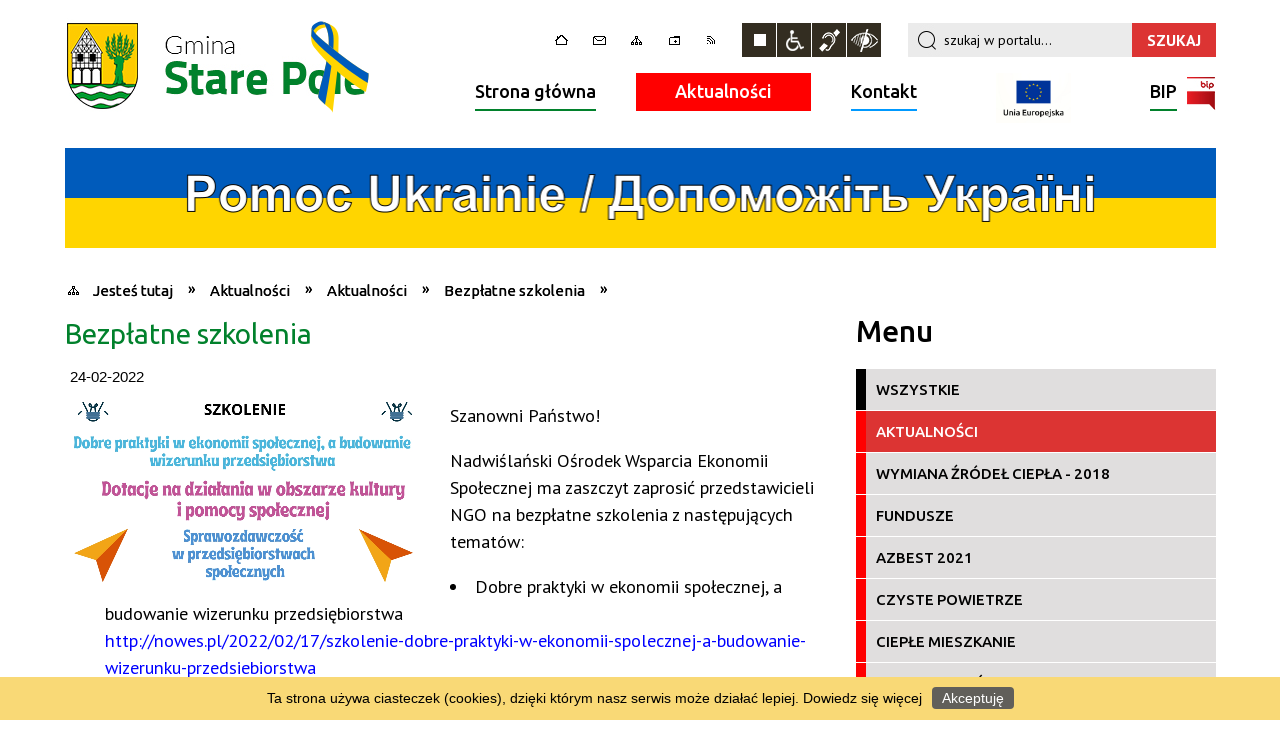

--- FILE ---
content_type: text/html; charset=utf-8
request_url: http://www.starepole.pl/aktualnosc-1491-bezplatne_szkolenia.html
body_size: 12233
content:
<!DOCTYPE html>
<html lang="pl"  itemscope="itemscope" itemtype="http://schema.org/WebPage" xmlns="http://www.w3.org/1999/xhtml">
    <head>
        <!-- METAS - - - - - - - - - - - - - - - - - - - - - - - - - - - - - -->
        <title itemprop="name">Bezpłatne szkolenia - Aktualności - Gmina Stare Pole</title>
<meta http-equiv="Content-Type" content="text/html; charset=utf-8">
	<meta name="title" content="Bezpłatne szkolenia - Aktualności - Gmina Stare Pole">
	<meta name="description" content="Gmina Stare Pole">
	<meta name="keywords" content="Gmina Stare Pole">
	<meta name="author" content="CONCEPT Intermedia www.sam3.pl">
	<meta name="robots" content="index, follow">
        <meta name="viewport" content="width=device-width" />        
        
        <!-- EXTERNALS - - - - - - - - - - - - - - - - - - - - - - - - - - - -->
        <!--<link rel="canonical" href="http://www.starepole.pl" itemprop="url" />-->
        <link rel="shortcut icon" href="/favicon.ico" />
        <link rel="alternate" type="application/rss+xml"  title="RSS 2.0" href="http://www.starepole.pl/aktualnosci.xml" />
        	<link rel="stylesheet" type="text/css" media="all" href="/css/portal/menu.css">
	<link rel="stylesheet" type="text/css" media="all" href="/css/portal/portPageContent.css">
	<link rel="stylesheet" type="text/css" media="all" href="/css/portal/common.css">
	<link rel="stylesheet" type="text/css" media="all" href="/css/portal/KalendarzImprez.css">
	<link rel="stylesheet" type="text/css" media="all" href="/css/portal/zajawki.css">
	<link rel="stylesheet" type="text/css" media="screen" href="/css/concept.gallery.css">
	<link rel="stylesheet" type="text/css" media="all" href="/css/portal/mikroblog.css">
	<link rel="stylesheet" type="text/css" media="screen" href="/css/concept-carousel.css">
	<link rel="stylesheet" type="text/css" media="screen" href="/css/smoothness/jquery-ui-1.9.2.custom.min.css">
	<link rel="stylesheet" type="text/css" media="screen" href="/css/ui-lightness/jquery-ui-timepicker-addon.css">
	<link rel="stylesheet" type="text/css" media="screen" href="/js/fancyBox/jquery.fancybox.css">
	<link rel="stylesheet" type="text/css" media="print" href="/css/print_strona.css">
	<link rel="stylesheet" type="text/css" media="screen" href="/css/portal/responsive.css">
	<link rel="stylesheet" type="text/css" media="screen" href="/css/domyslny_custom_styles.css">
	<link rel="stylesheet" type="text/css" media="screen" href="/css/portal/newsbox_extended.css">

        <!-- JAVASCRIPTS - - - - - - - - - - - - - - - - - - - - - - - - - - -->

                <script src="/js/jquery/jquery-1.12.4.min.js"></script>
        <script src="/js/jquery/jquery-3.1.1.min.js"></script>
        <script async src="/js/jquery/jquery.browser.js"></script>
        <script src="/js/jquery/jquery-ui-1.9.2.custom.min.js"></script>
        <script async src="/js/jquery/coin-slider.js"></script>
        <script src="/js/hammer.min.js"></script>
        <!--<script async src="/js/masonry.pkgd.min.js"></script>-->
        <script async src="/js/simple.carousel.js"></script>
      
        <!-- cdn for modernizr, if you haven't included it already -->
        <!-- script src="http://cdn.jsdelivr.net/webshim/1.12.4/extras/modernizr-custom.js"></script -->
        <!-- polyfiller file to detect and load polyfills -->
        <!-- script src="http://cdn.jsdelivr.net/webshim/1.12.4/polyfiller.js"></script -->

        

<script type="text/javascript" src="/js/menu.js"></script>
<script type="text/javascript" src="/js/functions.js"></script>
<script type="text/javascript" src="/js/jquery/concept-rotator.js"></script>
<script type="text/javascript" src="/js/jquery/jquery.easing.1.3.js"></script>
<script type="text/javascript" src="/js/gsap/TweenMax.min.js"></script>
<script type="text/javascript" src="/js/gsap/plugins/ScrollToPlugin.min.js"></script>
<script type="text/javascript" src="/js/gsap/plugins/CSSPlugin.min.js"></script>
<script type="text/javascript" src="/js/gsap/easing/EasePack.min.js"></script>
<script type="text/javascript" src="/js/concept.gallery.js?ver=3.0"></script>
<script type="text/javascript" src="/js/akceslab-ytplayer.js"></script>
<script type="text/javascript" src="/js/jquery/jquery.ui.datepicker.js"></script>
<script type="text/javascript" src="/js/jquery/jquery-ui-timepicker-addon.min.js"></script>
<script type="text/javascript" src="/js/jquery/jquery-ui-sliderAccess.js"></script>
<script type="text/javascript" src="/js/jquery/i18n/jquery-ui-datepicker-pl.js"></script>
<script type="text/javascript" src="/js/jquery/i18n/jquery-ui-timepicker-pl.js"></script>
<script type="text/javascript" src="/js/concept_carousel_v1_0.js"></script>
<script type="text/javascript" src="/js/fancybox/jquery.fancybox.js"></script>
<script type="text/javascript" src="/js/sam3/concept.newsbox_extended.0.5.js"></script>
    </head>
        <body class="module-aktualnosci action-show">
	
        
                <noscript>
            <div id="no_javascript_alert">
                <span class="bold">UWAGA: Wykryto wyłączony javascript.</span>
                W celu poprawnego funkcjonowania strony, prosimy włączyć javascript w państwa przeglądarce            </div>
        </noscript>
                        <div class="page_title" style="display: none">
            Gmina Stare Pole<span class="data">Wygenerowano:&nbsp;15-01-2026</span>        </div>
        <h1 hidden>Gmina Stare Pole - www.starepole.pl
</h1>

        <div id="page_content">       
            <div id="overlay" onclick="clear_other_mobile_active_elements();
                    toggle_body_overflow();
                 "></div>
            <div id="page_container">                
                <table role="presentation" id="table_1" class="sekcja-paneli">
<colgroup><col style="width: 100%;" /></colgroup><tbody>	<tr>
		<td id="PAN_HEAD" class="panel">
			<div>
<div class="wcag_links">
	<div class="links">
		<div class="hidden">
			<a href="#content" data-offset="-300" class="scroll_to">Przejdź do treści</a>
		</div>
		
		<div class="hidden"><div tabindex="0" onclick="jQuery('body').scrollTo('*[id^=\'search_comn_\']'); jQuery('*[id^=\'search_comn_\']').val('').focus();">Przejdź do Wyszukiwarki</div></div>
		<div class="hidden"><a class="mapa_strony" tabindex="0" href="/mapa_strony.html">Przejdź do mapy strony</a></div>
		<div class="hidden"><div tabindex="0" onclick="jQuery('body').scrollTo('*[id^=\'mainMenu_\']'); jQuery(':focusable', jQuery('*[id^=\'mainMenu_\']'))[0].focus();">Przejdź do Menu</div></div>
	</div>
</div>

<script>
	jQuery('.scroll_to').css('cursor' , 'pointer').click(function () {
	var target = jQuery(this).attr('href');
	jQuery('html, body').animate({
	scrollTop: jQuery(target).offset().top -70
	}, 1000);
	});
</script>

<div class="wysuwany_baner_lewo">
        <div class="cl"></div>
</div>

<div class="wysuwany_baner_prawo">
        <div class="cl"></div>
</div>

<script>
	jQuery(document).ready(function(){
		   jQuery('.wysuwany_baner_prawo > div a').focusin(function(evt){				
				   jQuery(evt.target).parent().addClass('focused');                                    
		   });
		   jQuery('.wysuwany_baner_prawo > div a').focusout(function(evt){
				   jQuery(evt.target).parent().removeClass('focused');      
		   });   
		   
		   jQuery('.wysuwany_baner_lewo > div a').focusin(function(evt){				
				   jQuery(evt.target).parent().addClass('focused');                                    
		   });
		   jQuery('.wysuwany_baner_lewo > div a').focusout(function(evt){
				   jQuery(evt.target).parent().removeClass('focused');      
		   });   
	});
</script>



        
	
    <div class="miejsce-banerowe logo_w_naglowku_310x95" >
        <div class="pole-banerowe  noprint" >
<a href="/" target="_self"><img src="/uploads/pub/img_files/img_58/naglowek_ukraina.png" alt="Ukraina" title="" onclick="jQuery.ajax({type:'POST',dataType:'html',url:'/banery/click/id/58.html'})" /></a></div>
        </div>

    <div class="miejsce-banerowe logo_w_naglowku_zadokowane_140x40" >
        <div class="pole-banerowe  noprint" >
<a href="/" target="_blank"><img src="/uploads/pub/img_files/img_59/logo_mobile_140x40_ukraina.png" alt="Ukraina - kliknięcie spowoduje otwarcie nowego okna" title="" onclick="jQuery.ajax({type:'POST',dataType:'html',url:'/banery/click/id/59.html'})" /></a></div>
        </div>
<div class="topMenu_infobar" >
    <div class="links">     

        <div class="home" tabindex="0" title="Strona główna" onclick="location = ('/')"><span>Strona główna</span>		
		</div>
		
		<div class="poczta" tabindex="0" title="Kontakt" onclick="location = ('/strona-13-kontakt.html')"><span>Kontakt</span></div>
		
        <div class="mapa_strony" tabindex="0" title="Mapa strony" onclick="location = ('/mapa_strony.html')"><span>Mapa strony</span></div>

        <div class="ulubione" tabindex="0" title="Ulubione" onclick="javascript:dodajDoUlubionych();"><span>Ulubione</span></div> 	
		
        <div class="rss" tabindex="0" title="RSS" onclick="location = ('/aktualnosci.xml')"><span>RSS</span></div>
      
        <div class="cl" style="float: none; height: 0;"></div>
        
    </div>
</div>
<script type="text/javascript">
    function toggleGlobalPause()
    {
        globalPause = !globalPause;
        jQuery(".stop-anim").toggleClass("play");

        var x = jQuery(".stop-anim").text();

        if (x == 'Wznów animacje') {
            jQuery(".stop-anim").text("Zatrzymaj animacje");
            jQuery(".stop-anim").attr("title", "Zatrzymaj animacje");
        } else {
            jQuery(".stop-anim").text("Wznów animacje");
            jQuery(".stop-anim").attr("title", "Wznów animacje");
        }
    }
</script>	

<div class="accesible" >
    <div><div class="stop-anim" title="Zatrzymaj animacje" tabindex="0" onclick="toggleGlobalPause();">Zatrzymaj animacje</div></div>
    <div class="wheelchair" title="Informacje o dostępności" onclick="location = ('/strona-1-informacje_o_dostepnosci.html');"></div>
    <div class="deaf" title="Informacje dla niesłyszących" onclick="location = ('/strona-2-informacja_dla_nieslyszacych.html');"></div>
    <div class="contrast" title="Kontrast" onclick="location = ('/strona-3-informacja_o_kontrasci.html');"></div>
</div>

<section class="component wyszukiwarka-wrapper" >

            <header class="belka hidden-wcag">
            <h2 class="title"><span>Wyszukiwarka</span></h2>
        </header>
    
    <div class="comn-wyszukiwarka" role="search">

        
        <div id="search_box_comn_srch_24d026f1595e6e36dd4014c01ba2275d"></div>

        <div class="cl"></div>
    </div>

    <script type="text/javascript">
//<![CDATA[
jQuery.ajax({type:'POST',dataType:'html',success:function(data, textStatus){jQuery('#search_box_comn_srch_24d026f1595e6e36dd4014c01ba2275d').html(data);},complete:function(XMLHttpRequest, textStatus){wcagstinks(jQuery("#adv_form")); updateAdvSearchWidth(); jQuery("#adv_form");},url:'/Common/getSearchAllForm/disp/none/hash_id/comn_srch_24d026f1595e6e36dd4014c01ba2275d.html'})
//]]>
</script>
</section>
<nav class="glowneMenu">

            <ul class="mainMenu" id="mainMenu_2f1c6d29696cddbe4abfb657d414cadc">
             <li style="background:#01812c; " class="block block_nr_1" id="mainMenu_2f1c6d29696cddbe4abfb657d414cadc_pos_1">
<a target="_self" class="menu-level-1 no-submenu" style="border-color: #01812c;" href="/">Strona główna</a>
</li>
 <li style="background:#FF0000; " class="block block_nr_2" id="mainMenu_2f1c6d29696cddbe4abfb657d414cadc_pos_2">
<a target="_self" class="menu-level-1 no-submenu" style="border-color: #FF0000;" href="/aktualnosci-lista.html">Aktualności</a>
</li>
 <li style="background:#0099FF; " class="block block_nr_3" id="mainMenu_2f1c6d29696cddbe4abfb657d414cadc_pos_3">
<a target="_self" class="menu-level-1 no-submenu" style="border-color: #0099FF;" href="/strona-13-kontakt.html">Kontakt</a>
</li>
 <li style="background:#FFFFFF; " class="block block_nr_4" id="mainMenu_2f1c6d29696cddbe4abfb657d414cadc_pos_4">
<a target="_self" class="menu-level-1 no-submenu" style="border-color: #FFFFFF;" href="/strona-54-pomorskie_szlaki_kajakowe.html">Kajaki
</a>
</li>
 <li style="background:#01812c; " class="block block_nr_5" id="mainMenu_2f1c6d29696cddbe4abfb657d414cadc_pos_5">
<a target="_blank" class="menu-level-1 no-submenu" style="border-color: #01812c;" href="http://www.bip.starepole.pl">BIP<span class="bip"></span></a>
</li>
                <script type="text/javascript">
//<![CDATA[
                var candidate = document.getElementById('mainMenu_2f1c6d29696cddbe4abfb657d414cadc_pos_2');
                candidate.className += ' sel';
                
//]]>
</script>                <script type="text/javascript">
//<![CDATA[
window.onscroll = function() { menuDocking("mainMenu_2f1c6d29696cddbe4abfb657d414cadc");}; 
//]]>
</script><script type="text/javascript">
//<![CDATA[
window.onresize = function() { menuDocking("mainMenu_2f1c6d29696cddbe4abfb657d414cadc");}; 
//]]>
</script>         </ul>
        </nav>
    <div class="miejsce-banerowe baner_pod_naglowkiem_1151x100" >
        <div class="noprint pole-banerowe">
<script>
document.querySelector(".block.block_nr_4").innerHTML="<a href='http://starepole.pl/strona-54-pomorskie_szlaki_kajakowe.html'><img width='75px' src='http://starepole.pl/uploads/pub/img_files/img_69/logo_UE_rgb-1.jpg'/></a>";
</script>
</div>
<div class="clr"></div><div class="pole-banerowe  noprint" >
<a href="http://starepole.pl/aktualnosci-29-pomoc_ukrainie.html" target="_self"><img src="/uploads/pub/img_files/img_60/pomoc_ukrainie.png" alt="Pomoc Ukrainie" title="Pomoc Ukrainie" onclick="jQuery.ajax({type:'POST',dataType:'html',url:'/banery/click/id/60.html'})" /></a></div>
        </div>
<div class="cl"></div>
<nav class="navigator">
    
    <ul itemscope itemtype="http://schema.org/BreadcrumbList">
        
    <li itemprop="itemListElement" itemscope itemtype="http://schema.org/ListItem"><a class="navigator_home" property="item" typeof="WebPage" href="/mapa_strony.html"><span itemprop="name">Jesteś tutaj</span></a><meta itemprop="position" content="1"></li><li itemprop="itemListElement" itemscope itemtype="http://schema.org/ListItem"><a property="item" typeof="WebPage" href="/aktualnosci-lista.html"><span itemprop="name">Aktualności</span></a><meta itemprop="position" content="2"></li><li itemprop="itemListElement" itemscope itemtype="http://schema.org/ListItem"><a property="item" typeof="WebPage" href="/aktualnosci-1-aktualnosci.html"><span itemprop="name"> Aktualności</span></a><meta itemprop="position" content="3"></li><li itemprop="itemListElement" itemscope itemtype="http://schema.org/ListItem"><a property="item" typeof="WebPage" href="/aktualnosc-1491-bezplatne_szkolenia.html"><span itemprop="name">Bezpłatne szkolenia</span></a><meta itemprop="position" content="4"></li>        
    </ul>

</nav>
			</div>
		</td>
	</tr>
</tbody></table>
<table role="presentation" id="table_2" class="sekcja-paneli">
<colgroup><col style="width: 756px;" /><col style="width: 395px;" /></colgroup><tbody>	<tr>
		<td id="PAN_1" class="panel">
			<div>

    <div class="miejsce-banerowe baner_w_centralnym_panelu_u_gory_756x100" >
                </div>
				<div id='content'>
<article itemscope itemtype="http://schema.org/NewsArticle">

    <meta itemprop="description" content="Szanowni Państwo! Nadwiślański Ośrodek Wsparcia Ekonomii Społecznej ma zaszczyt zaprosić przedstawicieli NGO na bezpłatne szkolenia4 z następujących tematów..." />
    <meta itemprop="datePublished" content="2022-02-24T14:00:00+01:00" />

    <header>
        <h2 class="title" itemprop="headline">
            Bezpłatne szkolenia        </h2>
    </header>
    
    
    <span class="info"><strong class="date" title="Data publikacji">24-02-2022</strong></span>                    

            
        <span class="grafika_tresc" style="max-width:360px">           
            <a class="fancybox" href="/uploads/pub/news/news_1491/zajawki/a2bd7ea1cf96dd0be8a1da7f196aad0b45e27dd8.jpg"><img alt="Dobre praktyki w ekonomii społecznej, a budowanie wizerunku przedsiębiorstwa, Dotacje na działanie w obszarze kultury i pomocy społecznej, Sprawozdawczość w przedsiębiorstwach społecznych" style="max-width: 360px; height: auto;" itemprop="image" src="http://www.starepole.pl/uploads/pub/news/news_1491/zajawki/normal_a2bd7ea1cf96dd0be8a1da7f196aad0b45e27dd8.jpg"></a>        </span>
    
    <div class="tresc" itemprop="articleBody">
        <p>Szanowni Państwo!</p>
<p>Nadwiślański Ośrodek Wsparcia Ekonomii Społecznej ma zaszczyt zaprosić przedstawicieli NGO na bezpłatne szkolenia z następujących temat&oacute;w:</p>
<ul>
<li>Dobre praktyki w ekonomii społecznej, a budowanie wizerunku przedsiębiorstwa<br /> <a href="http://nowes.pl/2022/02/17/szkolenie-dobre-praktyki-w-ekonomii-spolecznej-a-budowanie-wizerunku-przedsiebiorstwa">http://nowes.pl/2022/02/17/szkolenie-dobre-praktyki-w-ekonomii-spolecznej-a-budowanie-wizerunku-przedsiebiorstwa</a><br /><br /></li>
<li>Dotacje na działanie w obszarze kultury i pomocy społecznej<br /><a href="http://nowes.pl/2022/02/17/szkolenie-dotacje-na-dzialanie-w-obszarze-kultury-i-pomocy-spolecznej">http://nowes.pl/2022/02/17/szkolenie-dotacje-na-dzialanie-w-obszarze-kultury-i-pomocy-spolecznej</a><br /><br /></li>
<li>Sprawozdawczość w przedsiębiorstwach społecznych<br /> <a href="http://nowes.pl/2022/02/17/szkolenie-sprawozdawczosc-w-przedsiebiorstwach-spolecznych">http://nowes.pl/2022/02/17/szkolenie-sprawozdawczosc-w-przedsiebiorstwach-spolecznych</a></li>
</ul>
<p>Szkolenia skierowane są do lider&oacute;w lokalnych społeczności, organizacji pozarządowych prowadzących działalność gospodarczą lub chcących ją założyć, dla os&oacute;b działających w ramach ekonomii społecznej z powiat&oacute;w: sztumskiego, kwidzyńskiego, malborskiego i starogardzkiego.</p>    </div>
    
           

    <footer class="bottom">
        

                                                <ul class="actions">
			<li class="prev" title="Przejdź do poprzedniej aktualności" onclick="location=('/aktualnosc-1490-koncert_z_okazji_dnia_kobiet.html');"><span class="hidden-wcag">Przejdź do - aktualność </span>Poprzednia</li>
			<li class="next" title="Przejdź do następnej aktualności" onclick="location=('/aktualnosc-1495-pomoc_dla_ukrainy.html');"><span class="hidden-wcag">Przejdź do - aktualność </span>Następna</li>
		<li title="Pobierz plik Pdf z treścią" class="pdf" onclick="location=('http://converter.sam3.pl/convert.php?url=http://www.starepole.pl/aktualnosc-1491-bezplatne_szkolenia.html&amp;title=Bezplatne_szkolenia');"><span class="hidden-wcag">Pobierz artykuł w formie pliku </span>Pdf</li>					<li class="print" title="Drukuj treść" onclick="window.print();">Drukuj<span class="hidden-wcag"> treść tego artykułu</span></li>
			<li class="back" title="Powrót" onclick="history.back();">Powrót<span class="hidden-wcag"> do poprzedniej strony</span></li>
			<li class="zglos" title="Wypowiedz się" onclick="location=('/strona-13-kontakt.html');">Wypowiedz się<span class="hidden-wcag"> na stronie Kontakt</span></li>
	                
</ul>        </footer>
</article>

<div class="cl"></div>

    <div class="noprint">
        
<section class="component">

	<div class="clr"></div>

    <header class="belka">
        <h2 class="title">
            <a href="/aktualnosci-1-+Aktualno%C5%9Bci.html">Czytaj inne aktualności w kategorii:  Aktualności</a>        </h2>
    </header>

                <ul class="zaj-list switcher  view_normal size-thumb columns-2">
                <li class="zaj-wrapper" >
    <div class="zajawka">

        <a href="/aktualnosc-2774-zebranie_wiejskie.html" target="_self">
            <span class="box-left" style="width:360px"><img alt="" style="" src="/uploads/pub/news/news_2774/zajawki/thumb_7433cb758daa9a7478cc17a37113e5f5b6767678.png"></span>
            <span class="box-right">    

				<span style="display:block;" class="akt_kat akt_color_1"><span><span class="etykieta_newsbox" style="background-color:#FF0000;" title=" Aktualności"></span> Aktualności&nbsp;&nbsp;/&nbsp;</span><span class="info"><strong class="date" title="Data publikacji">14-01-2026</strong></span></span>	
				
				<span class="cl" style="display:block;"></span>

                <span class="title">
                    Zebranie wiejskie                </span>

                
                    <span class="tresc">
                                                    Zawiadamia się mieszkańców sołectwa Kraszewo-Parwark, że dziś (14 stycznia 2026 r.) o godz. 18:00 na wniosek Wójta Gminy w świetlicy w Kraszewie odbędzie się zebranie wiejskie (w przypadku braku quorum...                                             </span>
                   
                            </span>
            <div class="cl"></div>

        </a>
    </div>
    </li><li class="zaj-wrapper" >
    <div class="zajawka">

        <a href="/aktualnosc-2773-apel_do_mieszkancow.html" target="_self">
            <span class="box-left" style="width:360px"><img alt="" style="" src="/uploads/pub/news/news_2773/zajawki/thumb_489aab55906186ab4924d09c851868716fe91d30.jpg"></span>
            <span class="box-right">    

				<span style="display:block;" class="akt_kat akt_color_1"><span><span class="etykieta_newsbox" style="background-color:#FF0000;" title=" Aktualności"></span> Aktualności&nbsp;&nbsp;/&nbsp;</span><span class="info"><strong class="date" title="Data publikacji">14-01-2026</strong></span></span>	
				
				<span class="cl" style="display:block;"></span>

                <span class="title">
                    Apel do mieszkańców                </span>

                
                    <span class="tresc">
                                                    Niskie temperatury, intensywne opady śniegu oraz brak odpowiedniego schronienia czy trudności w codziennym funkcjonowaniu mogą stanowić realne zagrożenie życia i zdrowia dla osób bezdomnych, starszych...                                             </span>
                   
                            </span>
            <div class="cl"></div>

        </a>
    </div>
    </li>            </ul>
            
    <div class="cl"></div>

    <div class="link">
        <a class="act" title="pozostałe z kategorii" href="/aktualnosci-1-+Aktualno%C5%9Bci.html">Pozostałe w kategorii »</a>    </div>
	
	<div class="clr"></div>

</section>
    </div>
     

<script>
    function get_upload_image_size(dimension)
    {
        if (dimension == 'x')
            return 360;
        else
            return 182;
    }

    jQuery(document).ready(function () {
        gallery_inject();
    });
</script>  
<script type="text/javascript">
    jQuery('.fancybox').fancybox({
        transitionIn	:	'fade',
		transitionOut	:	'fade',
        speedIn		:	600, 
		speedOut		:	200, 
        autoScale: true,
        closeBtn: false,
        beforeShow: function () {
         
            var imgAlt = jQuery(this.element).find("img").attr("alt");
                       
            if (imgAlt) {
                this.title = imgAlt;
                jQuery(".fancybox-image").attr("alt", imgAlt);
            } else {
                this.title = '';											   
            }

            this.title = (this.title ? '<h4>' + this.title + '</h4>' : '') ;
            if (this.group.length > 1) {
                this.title += '<span class="counter">Zdjęcie ' + (this.index + 1) + ' z ' + this.group.length + '</span>';
                if (jQuery.fancybox.player.isActive) {
                    this.title += '<a tabindex="2" href="javascript:jQuery.fancybox.play();" title="Wyłącz pokaz zdjęć" class="myPlay myPlayON" onclick="jQuery(\'.myPlay\').toggleClass(\'myPlayON\')">Zatrzymaj</a>';
                } else {
                    this.title += '<a tabindex="2" href="javascript:jQuery.fancybox.play();" title="Włącz pokaz zdjęć" class="myPlay" onclick="jQuery(\'.myPlay\').toggleClass(\'myPlayON\')">Uruchom</a>';
                }
            }
            this.title += '<a tabindex="3" onClick="parent.jQuery.fancybox.close();" alt="Zamknij" title="Zamyka okno" class="fancybox-item fancybox-close" href="javascript:;">Zamknij</a>';
        },
        helpers: {
            title: {
                type: 'inside',
                position: 'top',
            }
        },
        afterShow: function () {
            jQuery(this.content).attr("tabindex",1).focus()
        }
    });
</script>

				</div>

    <div class="miejsce-banerowe baner_w_centralnym_panelu_na_dole" >
                </div>
			</div>
		</td>
		<td id="PAN_2" class="panel">
			<div>

    <div class="miejsce-banerowe baner_w_prawym_panelu_u_gory_360x100" >
                </div>
<div><nav class="aktu_menu component">

            <header class="belka">
            <h2 class="title"><span>Menu</span></h2>
        </header>
    
    <ul class="portal-menu" role="menu" id="news_5f9f2970ce5e6a08ac3a8a76502fab8c">
        <li id="level-1-news_5f9f2970ce5e6a08ac3a8a76502fab8c-all" class="level-1"><a style="border-color:#FF0000;" href="/aktualnosci-lista.html">Wszystkie</a></li><li style="border-color:#FF0000;" id="level-1-news_5f9f2970ce5e6a08ac3a8a76502fab8c-1" class="level-1"><a style="border-color:#FF0000;" href="/aktualnosci-1-aktualnosci.html"> Aktualności</a></li><li style="border-color:#FF0000;" id="level-1-news_5f9f2970ce5e6a08ac3a8a76502fab8c-15" class="level-1"><a style="border-color:#FF0000;" href="/aktualnosci-15-wymiana_zrodel_ciepla_2018.html">Wymiana źródeł ciepła - 2018</a></li><li style="border-color:#FF0000;" id="level-1-news_5f9f2970ce5e6a08ac3a8a76502fab8c-6" class="level-1"><a style="border-color:#FF0000;" href="/aktualnosci-6-fundusze.html">Fundusze</a><ul class="level-2-wrapper" style="display: none;" id="level-2-news_5f9f2970ce5e6a08ac3a8a76502fab8c-wrapper-6"><li style="border-color:#FF0000;" class="level-2" id="level-2-news_5f9f2970ce5e6a08ac3a8a76502fab8c-7" style="background-color: #FF0000; color: #fff;"><a style="border-color:#FF0000;" href="/aktualnosci-7-kanalizacja.html">Kanalizacja</a></li><li style="border-color:#FF0000;" class="level-2" id="level-2-news_5f9f2970ce5e6a08ac3a8a76502fab8c-8" style="background-color: #FF0000; color: #fff;"><a style="border-color:#FF0000;" href="/aktualnosci-8-termomodernizacja.html">Termomodernizacja</a></li><li style="border-color:#FF0000;" class="level-2" id="level-2-news_5f9f2970ce5e6a08ac3a8a76502fab8c-9" style="background-color: #FF0000; color: #fff;"><a style="border-color:#FF0000;" href="/aktualnosci-9-pszok.html">PSZOK</a></li><li style="border-color:#FF0000;" class="level-2" id="level-2-news_5f9f2970ce5e6a08ac3a8a76502fab8c-10" style="background-color: #FF0000; color: #fff;"><a style="border-color:#FF0000;" href="/aktualnosci-10-oswietlenie.html">Oświetlenie</a></li><li style="border-color:#FF0000;" class="level-2" id="level-2-news_5f9f2970ce5e6a08ac3a8a76502fab8c-11" style="background-color: #FF0000; color: #fff;"><a style="border-color:#FF0000;" href="/aktualnosci-11-ferie_z_ekonomia.html">Ferie z ekonomią</a></li><li style="border-color:#FF0000;" class="level-2" id="level-2-news_5f9f2970ce5e6a08ac3a8a76502fab8c-12" style="background-color: #FF0000; color: #fff;"><a style="border-color:#FF0000;" href="/aktualnosci-12-e_rozwoj.html">e-Rozwój</a></li><li style="border-color:#FF0000;" class="level-2" id="level-2-news_5f9f2970ce5e6a08ac3a8a76502fab8c-13" style="background-color: #FF0000; color: #fff;"><a style="border-color:#FF0000;" href="/aktualnosci-13-kajaki.html">Kajaki</a></li><li style="border-color:#FF0000;" class="level-2" id="level-2-news_5f9f2970ce5e6a08ac3a8a76502fab8c-16" style="background-color: #FF0000; color: #fff;"><a style="border-color:#FF0000;" href="/aktualnosci-16-oze.html">OZE</a></li><li style="border-color:#FF0000;" class="level-2" id="level-2-news_5f9f2970ce5e6a08ac3a8a76502fab8c-17" style="background-color: #FF0000; color: #fff;"><a style="border-color:#FF0000;" href="/aktualnosci-17-przystanek_lesny_zulawy.html">Przystanek Leśny Żuławy</a></li><li style="border-color:#FF0000;" class="level-2" id="level-2-news_5f9f2970ce5e6a08ac3a8a76502fab8c-18" style="background-color: #FF0000; color: #fff;"><a style="border-color:#FF0000;" href="/aktualnosci-18-zdalna_szkola.html">Zdalna Szkoła</a></li><li style="border-color:#FF0000;" class="level-2" id="level-2-news_5f9f2970ce5e6a08ac3a8a76502fab8c-19" style="background-color: #FF0000; color: #fff;"><a style="border-color:#FF0000;" href="/aktualnosci-19-ul_mickiewicza.html">ul. Mickiewicza</a></li><li style="border-color:#FF0000;" class="level-2" id="level-2-news_5f9f2970ce5e6a08ac3a8a76502fab8c-20" style="background-color: #FF0000; color: #fff;"><a style="border-color:#FF0000;" href="/aktualnosci-20-lgd.html">LGD</a></li><li style="border-color:#FF0000;" class="level-2" id="level-2-news_5f9f2970ce5e6a08ac3a8a76502fab8c-23" style="background-color: #FF0000; color: #fff;"><a style="border-color:#FF0000;" href="/aktualnosci-23-fundusz_rozwoju_przewozow_autobusowych.html">Fundusz Rozwoju Przewozów Autobusowych</a></li><li style="border-color:#FF0000;" class="level-2" id="level-2-news_5f9f2970ce5e6a08ac3a8a76502fab8c-24" style="background-color: #FF0000; color: #fff;"><a style="border-color:#FF0000;" href="/aktualnosci-24-zadania_realizowane_z_budzetu_panstwa.html">Zadania realizowane z budżetu państwa lub z państwowych funduszy celowych</a></li><li style="border-color:#FF0000;" class="level-2" id="level-2-news_5f9f2970ce5e6a08ac3a8a76502fab8c-25" style="background-color: #FF0000; color: #fff;"><a style="border-color:#FF0000;" href="/aktualnosci-25-fundusz_przeciwdzialania_covid_19.html">Fundusz Przeciwdziałania COVID-19</a></li><li style="border-color:#FF0000;" class="level-2" id="level-2-news_5f9f2970ce5e6a08ac3a8a76502fab8c-27" style="background-color: #FF0000; color: #fff;"><a style="border-color:#FF0000;" href="/aktualnosci-27-fundusz_inwestycji_lokalnych.html">Fundusz Inwestycji Lokalnych</a></li><li style="border-color:#FF0000;" class="level-2" id="level-2-news_5f9f2970ce5e6a08ac3a8a76502fab8c-30" style="background-color: #FF0000; color: #fff;"><a style="border-color:#FF0000;" href="/aktualnosci-30-granty_ppgr.html">Granty PPGR</a></li><li style="border-color:#FF0000;" class="level-2" id="level-2-news_5f9f2970ce5e6a08ac3a8a76502fab8c-32" style="background-color: #FF0000; color: #fff;"><a style="border-color:#FF0000;" href="/aktualnosci-32-poznaj_polske.html">Poznaj Polskę</a></li><li style="border-color:#FF0000;" class="level-2" id="level-2-news_5f9f2970ce5e6a08ac3a8a76502fab8c-34" style="background-color: #FF0000; color: #fff;"><a style="border-color:#FF0000;" href="/aktualnosci-34-pfron.html">PFRON</a></li><li style="border-color:#FF0000;" class="level-2" id="level-2-news_5f9f2970ce5e6a08ac3a8a76502fab8c-35" style="background-color: #FF0000; color: #fff;"><a style="border-color:#FF0000;" href="/aktualnosci-35-dobra_edukacja.html">DOBRA EDUKACJA</a></li></ul></li><li style="border-color:#FF0000;" id="level-1-news_5f9f2970ce5e6a08ac3a8a76502fab8c-28" class="level-1"><a style="border-color:#FF0000;" href="/aktualnosci-28-azbest_2021.html">Azbest 2021</a></li><li style="border-color:#FF0000;" id="level-1-news_5f9f2970ce5e6a08ac3a8a76502fab8c-31" class="level-1"><a style="border-color:#FF0000;" href="/aktualnosci-31-czyste_powietrze.html">Czyste Powietrze</a></li><li style="border-color:#FF0000;" id="level-1-news_5f9f2970ce5e6a08ac3a8a76502fab8c-33" class="level-1"><a style="border-color:#FF0000;" href="/aktualnosci-33-cieple_mieszkanie.html">Ciepłe Mieszkanie</a></li><li style="border-color:#FF0000;" id="level-1-news_5f9f2970ce5e6a08ac3a8a76502fab8c-26" class="level-1"><a style="border-color:#FF0000;" href="/aktualnosci-26-nieruchomosci.html">Nieruchomości</a></li><li style="border-color:#FF0000;" id="level-1-news_5f9f2970ce5e6a08ac3a8a76502fab8c-29" class="level-1"><a style="border-color:#FF0000;" href="/aktualnosci-29-pomoc_ukrainie.html">Pomoc Ukrainie</a></li><li id="level-1-news_5f9f2970ce5e6a08ac3a8a76502fab8c-arch" class="level-1"><a style="border-color:#FF0000;" class="level_1_item" href="/aktualnosci-archiwum-lista.html">Archiwum</a></li>    </ul>

    <script type="text/javascript">
        jQuery(document).ready(function () {
            highlight_menu_item('news_5f9f2970ce5e6a08ac3a8a76502fab8c', ["0", "1"]);
        });
    </script>
</nav>
</div>
<section class="component" id="news_c2ffa93f21c6af89e4d3e0853687082e">    

            <header class="belka">   
            			
                <h2 class="title">
                    <a title="Aktualności" href="/aktualnosci.html">Aktualności</a>                </h2>	
            
            <div class="numbers"><div class="sel" >1</div><div  >2</div><div  >3</div><div  >4</div><div  >5</div><div  >6</div><div  >7</div><div  >8</div></div>        </header>	

    
                <ul class="zaj-list switcher  view_normal size-thumb columns-1" id="news_c2ffa93f21c6af89e4d3e0853687082e-switcher">
                <li class="zaj-wrapper"  id="news_c2ffa93f21c6af89e4d3e0853687082e-0">
    <div class="zajawka">

        <a href="/aktualnosc-2774-zebranie_wiejskie.html" target="_self">
            <span class="box-left" style="width:360px"><img alt="" style="" src="/uploads/pub/news/news_2774/zajawki/thumb_7433cb758daa9a7478cc17a37113e5f5b6767678.png"></span>
            <span class="box-right">    

				<span style="display:block;" class="akt_kat akt_color_1"><span><span class="etykieta_newsbox" style="background-color:#FF0000;" title=" Aktualności"></span> Aktualności&nbsp;&nbsp;/&nbsp;</span><span class="info"><strong class="date" title="Data publikacji">14-01-2026</strong></span></span>	
				
				<span class="cl" style="display:block;"></span>

                <span class="title">
                    Zebranie wiejskie                </span>

                
                    <span class="tresc">
                                                    Zawiadamia się mieszkańców sołectwa Kraszewo-Parwark, że dziś (14 stycznia 2026 r.) o godz. 18:00 na wniosek Wójta Gminy w świetlicy w Kraszewie odbędzie się zebranie wiejskie (w przypadku braku quorum...                                             </span>
                   
                            </span>
            <div class="cl"></div>

        </a>
    </div>
    </li><li class="zaj-wrapper"  id="news_c2ffa93f21c6af89e4d3e0853687082e-1">
    <div class="zajawka">

        <a href="/aktualnosc-2773-apel_do_mieszkancow.html" target="_self">
            <span class="box-left" style="width:360px"><img alt="" style="" src="/uploads/pub/news/news_2773/zajawki/thumb_489aab55906186ab4924d09c851868716fe91d30.jpg"></span>
            <span class="box-right">    

				<span style="display:block;" class="akt_kat akt_color_1"><span><span class="etykieta_newsbox" style="background-color:#FF0000;" title=" Aktualności"></span> Aktualności&nbsp;&nbsp;/&nbsp;</span><span class="info"><strong class="date" title="Data publikacji">14-01-2026</strong></span></span>	
				
				<span class="cl" style="display:block;"></span>

                <span class="title">
                    Apel do mieszkańców                </span>

                
                    <span class="tresc">
                                                    Niskie temperatury, intensywne opady śniegu oraz brak odpowiedniego schronienia czy trudności w codziennym funkcjonowaniu mogą stanowić realne zagrożenie życia i zdrowia dla osób bezdomnych, starszych...                                             </span>
                   
                            </span>
            <div class="cl"></div>

        </a>
    </div>
    </li><li class="zaj-wrapper"  id="news_c2ffa93f21c6af89e4d3e0853687082e-2">
    <div class="zajawka">

        <a href="/aktualnosc-2772-czyste_powietrze.html" target="_self">
            <span class="box-left" style="width:360px"><img alt="" style="" src="/uploads/pub/news/news_2772/zajawki/thumb_40c162c02601c2cd60727bf5c1b78d1da422534b.png"></span>
            <span class="box-right">    

				<span style="display:block;" class="akt_kat akt_color_31"><span><span class="etykieta_newsbox" style="background-color:#FF0000;" title=" Aktualności"></span> Aktualności, Czyste Powietrze&nbsp;&nbsp;/&nbsp;</span><span class="info"><strong class="date" title="Data publikacji">09-01-2026</strong></span></span>	
				
				<span class="cl" style="display:block;"></span>

                <span class="title">
                    "Czyste Powietrze"                </span>

                
                    <span class="tresc">
                                                    Szanowni Państwo! Informujemy, że w ramach Programu "Czyste Powietrze" realizowanego w gminie Stare Pole na koniec IV kwartału 2025 r. osiągnięto następujące wskaźniki...                                             </span>
                   
                            </span>
            <div class="cl"></div>

        </a>
    </div>
    </li><li class="zaj-wrapper"  id="news_c2ffa93f21c6af89e4d3e0853687082e-3">
    <div class="zajawka">

        <a href="/aktualnosc-2771-ogloszenie_o_przetargu.html" target="_self">
            <span class="box-left" style="width:360px"><img alt="" style="" src="/uploads/pub/news/news_2771/zajawki/thumb_7826b5c7ff491a9d744fc928edbe5a28c3e51cd5.png"></span>
            <span class="box-right">    

				<span style="display:block;" class="akt_kat akt_color_26"><span><span class="etykieta_newsbox" style="background-color:#FF0000;" title=" Aktualności"></span> Aktualności, Nieruchomości&nbsp;&nbsp;/&nbsp;</span><span class="info"><strong class="date" title="Data publikacji">08-01-2026</strong></span></span>	
				
				<span class="cl" style="display:block;"></span>

                <span class="title">
                    Ogłoszenie o przetargu                </span>

                
                    <span class="tresc">
                                                    Ogłoszenie z dnia 8 stycznia 2026 r. o II przetargu ustnym nieograniczonym na sprzedaż nieruchomości gruntowej niezabudowanej, stanowiącej własność Gminy Stare Pole - dz. nr 866/14, obręb Stare Pole                                             </span>
                   
                            </span>
            <div class="cl"></div>

        </a>
    </div>
    </li><li class="zaj-wrapper"  id="news_c2ffa93f21c6af89e4d3e0853687082e-4">
    <div class="zajawka">

        <a href="/aktualnosc-2770-ogloszenie_o_przetargu.html" target="_self">
            <span class="box-left" style="width:360px"><img alt="" style="" src="/uploads/pub/news/news_2770/zajawki/thumb_106a48063d756441fec07f7409b2eb69cf5cb5cb.png"></span>
            <span class="box-right">    

				<span style="display:block;" class="akt_kat akt_color_26"><span><span class="etykieta_newsbox" style="background-color:#FF0000;" title=" Aktualności"></span> Aktualności, Nieruchomości&nbsp;&nbsp;/&nbsp;</span><span class="info"><strong class="date" title="Data publikacji">08-01-2026</strong></span></span>	
				
				<span class="cl" style="display:block;"></span>

                <span class="title">
                    Ogłoszenie o przetargu                </span>

                
                    <span class="tresc">
                                                    Ogłoszenie z dnia 8 stycznia 2026 r. o II przetargu ustnym nieograniczonym na sprzedaż nieruchomości gruntowej niezabudowanej, stanowiącej własność Gminy Stare Pole - dz. nr 866/18, obręb Stare Pole                                             </span>
                   
                            </span>
            <div class="cl"></div>

        </a>
    </div>
    </li><li class="zaj-wrapper"  id="news_c2ffa93f21c6af89e4d3e0853687082e-5">
    <div class="zajawka">

        <a href="/aktualnosc-2769-obwieszczenie_wojta_gminy.html" target="_self">
            <span class="box-left" style="width:360px"><img alt="" style="" src="/uploads/pub/news/news_2769/zajawki/thumb_39215a7ca4c6eea96ce5b934a9d376d46972bd79.png"></span>
            <span class="box-right">    

				<span style="display:block;" class="akt_kat akt_color_1"><span><span class="etykieta_newsbox" style="background-color:#FF0000;" title=" Aktualności"></span> Aktualności&nbsp;&nbsp;/&nbsp;</span><span class="info"><strong class="date" title="Data publikacji">02-01-2026</strong></span></span>	
				
				<span class="cl" style="display:block;"></span>

                <span class="title">
                    Obwieszczenie Wójta Gminy                </span>

                
                    <span class="tresc">
                                                    Obwieszczenie Wójta Gminy Stare Pole z dnia 2 stycznia 2026 r. o wszczęciu postępowania administracyjnego w sprawie wydania decyzji o ustaleniu lokalizacji inwestycji celu publicznego dla inwestycji pn...                                             </span>
                   
                            </span>
            <div class="cl"></div>

        </a>
    </div>
    </li><li class="zaj-wrapper"  id="news_c2ffa93f21c6af89e4d3e0853687082e-6">
    <div class="zajawka">

        <a href="/aktualnosc-2768-urzadzenia_multimedialne_dla_szkoly.html" target="_self">
            <span class="box-left" style="width:360px"><img alt="" style="" src="/uploads/pub/news/news_2768/zajawki/thumb_20c45bc336a8544cdaa3203266c5075613704d65.png"></span>
            <span class="box-right">    

				<span style="display:block;" class="akt_kat akt_color_1"><span><span class="etykieta_newsbox" style="background-color:#FF0000;" title=" Aktualności"></span> Aktualności&nbsp;&nbsp;/&nbsp;</span><span class="info"><strong class="date" title="Data publikacji">31-12-2025</strong></span></span>	
				
				<span class="cl" style="display:block;"></span>

                <span class="title">
                    Urządzenia multimedialne dla Szkoły                </span>

                
                    <span class="tresc">
                                                    W ramach realizowanej przez Ministerstwo Cyfryzacji oraz Naukową i Akademicką Sieć Komputerową - Państwowy Instytut Badawczy inwestycji pn. "Wdrażanie inwestycji C2.1.2 Wyrównanie poziomu wyposażenia szkół w...                                             </span>
                   
                            </span>
            <div class="cl"></div>

        </a>
    </div>
    </li><li class="zaj-wrapper"  id="news_c2ffa93f21c6af89e4d3e0853687082e-7">
    <div class="zajawka">

        <a href="/aktualnosc-2767-zimowe_utrzymanie_drog.html" target="_self">
            <span class="box-left" style="width:360px"><img alt="" style="" src="/uploads/pub/news/news_2767/zajawki/thumb_b6f838f7eb722492af1e513f57b8c0cf998edd3d.jpg"></span>
            <span class="box-right">    

				<span style="display:block;" class="akt_kat akt_color_1"><span><span class="etykieta_newsbox" style="background-color:#FF0000;" title=" Aktualności"></span> Aktualności&nbsp;&nbsp;/&nbsp;</span><span class="info"><strong class="date" title="Data publikacji">31-12-2025</strong></span></span>	
				
				<span class="cl" style="display:block;"></span>

                <span class="title">
                    Zimowe utrzymanie dróg                </span>

                
                    <span class="tresc">
                                                    W związku z trwającym okresem zimowym zapraszamy do zapoznania się ze zaktualizowanymi informacjami dotyczącymi zimowego utrzymania dróg. Szczegóły na stronie: http://bip.starepole.pl/?bip=1&cid=367.                                             </span>
                   
                            </span>
            <div class="cl"></div>

        </a>
    </div>
    </li>            </ul>
            

    <div class="link">
    
    </div>
    

                    <script type="text/javascript">
            jQuery(document).ready(
                    conceptRotator(
                            jQuery,
                            jQuery('#news_c2ffa93f21c6af89e4d3e0853687082e'),
                            jQuery('#news_c2ffa93f21c6af89e4d3e0853687082e .switcher'),
                            jQuery('#news_c2ffa93f21c6af89e4d3e0853687082e .numbers'),
    7,
                            10000
                            ));

        </script>
    
</section>

    <div class="miejsce-banerowe baner_w_prawym_panelu_na_dole_360x100" >
                </div>
			</div>
		</td>
	</tr>
</tbody></table>
<table role="presentation" id="table_3" class="sekcja-paneli">
<colgroup><col style="width: 100%;" /></colgroup><tbody>	<tr>
		<td id="PAN_FOOT" class="panel">
			<div>

    <div class="miejsce-banerowe baner_przed_stopka_1151x100" >
                </div>
<div class="przedstopka">	
	
	<div class="stopka_dane">			
		<div class="noprint pole-banerowe">
<div class="stopka_left">
	<div class="mapka"></div>
</div>

<div class="stopka_right">

	<div class="stopka_tytul">
		Urząd Gminy<br/>w Starym Polu
	</div>

	<div class="stopka_adres">
		ul. Marynarki Wojennej 6<br/>
		82-220 Stare Pole
	</div>

	<div class="stopka_tel">
      <!--div class="stopka_etykieta">Tel.:</div-->
	  <div class="cl"></div>      
	  <div class="stopka_dana">(55) 271-35-32</div>
	  <div class="cl"></div>
	  <div class="stopka_dana">(55) 271-35-33</div>
	  <div class="cl"></div>
	  <div class="stopka_dana">555-065-700</div>      
	</div>

	<div class="stopka_mail">
		<a href="mailto:ug@starepole.pl">ug@starepole.pl</a>
	</div>

	<div class="cl"></div>

	<!--a class="stopka_link" href="/">pełne dane teleadresowe »</a-->

    <div>
      <div> </div>
	 <a href="https://starepole.biuletyn.net/">Informacja o RODO »</a>  
    </div>

</div>


</div>
<div class="clr"></div>		
	</div>
	
	<ul class="blockMenu">
        <!--<div class="cl"></div>-->
</ul>	
	<div class="cl"></div>
	
</div>

<div class="cl"></div>


<div class="page_footer">    

    <div class="footer_left">        
        <p>Copyright <span>&copy;</span>&nbsp;Gmina Stare Pole</p>    </div>
    
    <div class="footer_right">
                
        <a href="http://sam3.pl/strona-293-wcag.html" class="akceslab">Informacje o certyfikacie dostępności</a>
		
		<div class="cl cl_stopka" style="display:none;"></div>
    
        <div class="icon_stopka">
                <div class="icon w3c"></div>
                <div class="icon html5"><a target="_blank" title="Kliknij, aby przejść w nowym oknie do walidatora HTML" href="http://validator.w3.org/check?uri=referer">HTML5</a></div>
                <div class="icon css3"><a target="_blank" title="Kliknij, aby przejść w nowym oknie do walidatora CSS" href="http://jigsaw.w3.org/css-validator/check/referer">CSS3</a></div>
                <div class="icon wcag"><a target="_blank" title="Kliknij, aby przejść w nowym oknie do walidatora WCAG" href="http://wave.webaim.org/report#/http://www.starepole.pl/aktualnosc-1491-bezplatne_szkolenia.html">WCAG 2.0</a></div>
        </div>
		
		<div class="cl cl_stopka" style="display:none;"></div>
        
        <div class="author_stopka">       
            <div class="walidacja">
                Walidacja:
                <a target="_blank" title="Kliknij, aby przejść w nowym oknie do walidatora HTML" href="http://validator.w3.org/check?uri=referer">HTML5</a>&nbsp;+&nbsp;
                <a target="_blank" title="Kliknij, aby przejść w nowym oknie do walidatora CSS" href="http://jigsaw.w3.org/css-validator/check/referer">CSS3</a>&nbsp;+&nbsp;
				 <a target="_blank" title="Kliknij, aby przejść w nowym oknie do walidatora WCAG" href="http://wave.webaim.org/report#/http://www.starepole.pl/aktualnosc-1491-bezplatne_szkolenia.html">WCAG 2.0</a>
            </div>

            Wykonanie&nbsp;&nbsp;<a title="concept Intermedia" target="_blank" class="wykonanie" href="http://conceptintermedia.pl"><span class="concept">CONCEPT</span><span class="intermedia">&nbsp;Intermedia</span></a>
        </div>     

	<div class="cl cl_stopka" style="display:none;"></div>	
               
    </div>
    
    <div class="cl"></div>

</div>

<div class="cl"></div>


			</div>
		</td>
	</tr>
</tbody></table>
        <script type="text/javascript">

            function closeTemplatePreview()
            {
                sCookie('previewTemplate', null, -1);
                window.close();
            }

            execution_array.push('adjustBoxes');
            execution_array.push('fixConceptRotators');

            /*window.onload = function()
             {
             //var start = new Date().getTime();
                     
             adjustBoxes();
             adjustPanels();
                     
             //var end = new Date().getTime();
             //var time = end - start;
             //console.log("Adjusting execution time: " + time + "ms");
             };*/

            /*function fix_bookmark()
             {
             var offset = jQuery('#mobile-bookmark').offset();  
                     
             jQuery(window).scroll(function () {  
             var scrollTop = jQuery(window).scrollTop(); // check the visible top of the browser  
                     
             if (offset.top < scrollTop) 
             jQuery('#mobile-bookmark').addClass('fixed');  
             else 
             jQuery('#mobile-bookmark').removeClass('fixed');  
             });  
             }
                     
             execution_array.push('fix_bookmark');*/
        </script>
                    </div>

            <div id="page_footer">
                                <div id="popup-bg" style="background-color: #333333"></div>
                            </div>

                        <div class="scroll-top" style="display: none;" tabindex="0">Przewiń na górę</div>
            <div class="mobile-menu">
    
        <script type="text/javascript">

        function handle_mobile_icon_search()
        {
            var target = jQuery('.comn-wyszukiwarka').first();
            clear_other_mobile_active_elements(target);
            target.toggleClass('mobile-active');
            toggle_body_overflow();            
            
            if(target.hasClass('mobile-active'))
                jQuery('.mobile-menu a.mobile-icon-search').toggleClass('active');
        }

        function handle_mobile_icon_tools()
        {
            if(!jQuery('.mobile-menu a.mobile-icon-tools').hasClass('active'))
            {
                clear_other_mobile_active_elements();
                var target = jQuery('.topMenu_infobar').first();
                target.toggleClass('mobile-active');
                var target = jQuery('.accesible').first();
                target.toggleClass('mobile-active');
                toggle_body_overflow();

                if(target.hasClass('mobile-active'))
                    jQuery('.mobile-menu a.mobile-icon-tools').toggleClass('active');
            }
            else
            {
                jQuery('.mobile-menu a.mobile-icon-tools').toggleClass('active');
                clear_other_mobile_active_elements();
                toggle_body_overflow();
            }
        }
        
        function handle_mobile_icon_langs()
        {
            var target = jQuery('#ico_lang').first().parent();
            clear_other_mobile_active_elements(target);
            target.toggleClass('mobile-active');
            toggle_body_overflow();
            
            if(target.hasClass('mobile-active'))
                jQuery('.mobile-menu a.mobile-icon-langs').toggleClass('active');
        }

        function handle_mobile_icon_main_menu()
        {
            var target = jQuery('.glowneMenu').first();
            clear_other_mobile_active_elements(target);
            target.toggleClass('mobile-active');
            toggle_body_overflow();
            
            if(target.hasClass('mobile-active'))
                jQuery('.mobile-menu a.mobile-icon-main-menu').toggleClass('active');
        }

        function handle_mobile_icon_menu_portal()
        {
            var target = jQuery('.portal-menu').first();
            clear_other_mobile_active_elements(target);
            target.toggleClass('mobile-active');
            toggle_body_overflow();
            
            if(target.hasClass('mobile-active'))
                jQuery('.mobile-menu a.mobile-icon-menu-portal').toggleClass('active');			
        }

        function clear_other_mobile_active_elements(except)
        {
            jQuery('.mobile-active').each(function () {
                if (except && !jQuery(this).first().is(except.first()))
                    jQuery(this).removeClass('mobile-active').css('marginTop', '');
                else
                    if(!except)
                        jQuery(this).removeClass('mobile-active').css('marginTop', '');
                    
            });
            
            jQuery('.mobile-menu a[class^="mobile-icon-"').removeClass('active');
		
        }
        
        function toggle_body_overflow()
        {
            if(jQuery('.mobile-active').size() > 0) {
                jQuery('html').css('overflow', 'hidden');
                jQuery('#overlay').css('display', 'block');
                
                var heights = 0;
                jQuery('.mobile-active').each(function(){
                    jQuery(this).css('marginTop', heights + 'px');
                    heights += jQuery(this).outerHeight();
                });
            }
            else {
                jQuery('html').css('overflow', 'auto');
                jQuery('#overlay').css('display', 'none');
            }
        }
        
        jQuery("body").each(function(){
			mc = new Hammer(this);
            
            mc.on('swipeleft swiperight',function(e) {
                clear_other_mobile_active_elements();
                toggle_body_overflow();
            });
        });
        
        jQuery(window).resize( jQuery.debounce( 250, function(){
			if ($('.mobile-menu').css('display')==='none') {
				clear_other_mobile_active_elements();
				toggle_body_overflow();
			}
        }) );
				
    </script>
    
    <a class="mobile-icon-homepage" href="/">Strona główna</a><a class="mobile-icon-search" title="Kliknij, aby otworzyć wyszukiwarkę" href="#" onclick="handle_mobile_icon_search();; return false;">Wyszukiwarka</a><a class="mobile-icon-tools" href="#" onclick="handle_mobile_icon_tools();; return false;">Narzędzia</a><a class="mobile-icon-main-menu" title="Kliknij, aby otworzyć menu serwisu" href="#" onclick="handle_mobile_icon_main_menu();; return false;">Menu główne</a><a class="mobile-icon-menu-portal" title="Kliknij, aby otworzyć menu szczegółowe modułu" href="#" onclick="handle_mobile_icon_menu_portal();; return false;">Menu szczegółowe</a>
</div>
            <script type="text/javascript">
                jQuery(document).ready(function ()
                {
                    jQuery(".scroll-top").click(function ()
                    {
                        jQuery('html,body').animate({scrollTop: 0}, 800);
                    });

                    var window_height = jQuery(window).height();
                    var offset = window_height * 0.7;
                    var position;
                    var button = jQuery(".scroll-top");

                    function button_toggle()
                    {
                        position = jQuery(this).scrollTop();
                        if (position > offset) {
                            jQuery(button).fadeIn("slow", function ()
                            {
                                button.show();
                            });
                        } else {
                            jQuery(button).fadeOut("slow", function ()
                            {
                                button.hide();
                            });
                        }
                    }

                    jQuery(document).on('scroll ready', function ()
                    {
                        button_toggle();
                    });
                });
            </script>
        </div>
        <script async src="/js/whcookies.js" ></script>
                
                
        <script type="text/javascript">
            FontSizeRestore();
            wcagstinks();
            
            jQuery(window).on("load", function () {
                jQuery.each(execution_array, function (i, to_exec) {
                    if (isFunction(window[to_exec]))
                        window[to_exec]();
                    else
                        console.error("`" + to_exec + "` is not a function! Skipping that one.");
                });
                
            // funkcja z gcm do przełacania języka po kliknięciu powrót w przeglądarce
                        
            });
            function isFunction(functionToCheck) {
                var getType = {};
                return functionToCheck && getType.toString.call(functionToCheck) === '[object Function]';
            }
            
            function bwmode() {
                return "false";
            }; 
        </script>     
        				
		<script type="text/javascript">
			jQuery(window).load(function () {
				setTimeout(function(){
					jQuery('body .newsbox-container .pager-button .box-right .title').css({background:'transparent',opacity:1});
					jQuery('body .newsbox-container .akt_kat').css({background:'transparent',opacity:1});
					jQuery('body .newsbox-container .zajawka .box-right .tresc').css({background:'transparent',opacity:1});					
					jQuery('body .newsbox-container > .zajawka .box-right .title').css({background:'transparent',opacity:1});					
				},100);				
				
			});
		</script>		
		
    </body>
</html>


--- FILE ---
content_type: text/html; charset=utf-8
request_url: http://www.starepole.pl/Common/getSearchAllForm/disp/none/hash_id/comn_srch_24d026f1595e6e36dd4014c01ba2275d.html
body_size: 1098
content:

<div>

        <!-- script type="application/ld+json">
        {
        "@context": "http://schema.org",
        "@type": "WebSite",
        "url": "http://www.starepole.pl",
        "potentialAction": {
        "@type": "SearchAction",
        "target": "http://www.starepole.pl/wyniki-wyszukiwania-{search_query}",
        "query-input": "required name=search_query"
        }
        }
    </script -->
    
    <form method="post" name="search_form" itemprop="potentialAction" itemscope="itemscope" itemtype="http://schema.org/SearchAction" onsubmit="checkDefaultPrompt(&quot;search_query&quot;,&quot;Szukaj w portalu...&quot;);" action="/wyniki-wyszukiwania.html">    

    <div class="srch_inp">
        <label for="search_comn_srch_24d026f1595e6e36dd4014c01ba2275d_search_query">Szukaj w portalu...</label>        <input type="text" name="search[query]" value="Szukaj w portalu..." onclick="if(this.value == &quot;Szukaj w portalu...&quot;) this.value=&quot;&quot;" onblur="if(this.value == &quot;&quot;) this.value=&quot;Szukaj w portalu...&quot;" required="required" id="search_comn_srch_24d026f1595e6e36dd4014c01ba2275d_search_query" />        <input type="submit" title="Szukaj" class="button" value="Szukaj" />
        
    </div>
    <div class="cl"></div>

    <div id="adv_form_comn_srch_24d026f1595e6e36dd4014c01ba2275d" style="display: none;">
        
<div class="search-menu-wrapper">

<ul class="search_menu">

    <li class="item_sel" onclick="var query=$('search_comn_srch_24d026f1595e6e36dd4014c01ba2275d_search_query').value; jQuery.ajax({type:'get',dataType:'html',success:function(data, textStatus){jQuery('#search_box_comn_srch_24d026f1595e6e36dd4014c01ba2275d').html(data);},complete:function(XMLHttpRequest, textStatus){$('search_comn_srch_24d026f1595e6e36dd4014c01ba2275d_search_query').value=query; wcagstinks(jQuery('#adv_form_comn_srch_24d026f1595e6e36dd4014c01ba2275d')); jQuery('#adv_form_comn_srch_24d026f1595e6e36dd4014c01ba2275d .item_sel').delay(300).focus(); updateAdvSearchWidth(); jQuery('#adv_form_comn_srch_24d026f1595e6e36dd4014c01ba2275d'); },url:'/Common/getSearchAllForm/disp/none/hash_id/comn_srch_24d026f1595e6e36dd4014c01ba2275d.html'})">Wszędzie</li>

            <li class="item" onclick="var query=$('search_comn_srch_24d026f1595e6e36dd4014c01ba2275d_search_query').value; jQuery.ajax({type:'get',dataType:'html',success:function(data, textStatus){jQuery('#search_box_comn_srch_24d026f1595e6e36dd4014c01ba2275d').html(data);},complete:function(XMLHttpRequest, textStatus){$('search_comn_srch_24d026f1595e6e36dd4014c01ba2275d_search_query').value=query; wcagstinks(jQuery('#adv_form_comn_srch_24d026f1595e6e36dd4014c01ba2275d')); jQuery('#adv_form_comn_srch_24d026f1595e6e36dd4014c01ba2275d .item_sel').delay(300).focus(); updateAdvSearchWidth(); jQuery('#adv_form_comn_srch_24d026f1595e6e36dd4014c01ba2275d'); },url:'/aktualnosci/getSearchForm/disp/none/hash_id/comn_srch_24d026f1595e6e36dd4014c01ba2275d.html'})">Aktualności</li>        
    
            <li class="item" onclick="var query=$('search_comn_srch_24d026f1595e6e36dd4014c01ba2275d_search_query').value; jQuery.ajax({type:'get',dataType:'html',success:function(data, textStatus){jQuery('#search_box_comn_srch_24d026f1595e6e36dd4014c01ba2275d').html(data);},complete:function(XMLHttpRequest, textStatus){$('search_comn_srch_24d026f1595e6e36dd4014c01ba2275d_search_query').value=query; wcagstinks(jQuery('#adv_form_comn_srch_24d026f1595e6e36dd4014c01ba2275d')); jQuery('#adv_form_comn_srch_24d026f1595e6e36dd4014c01ba2275d .item_sel').delay(300).focus(); updateAdvSearchWidth(); jQuery('#adv_form_comn_srch_24d026f1595e6e36dd4014c01ba2275d'); },url:'/portal/getSearchForm/disp/none/hash_id/comn_srch_24d026f1595e6e36dd4014c01ba2275d.html'})">Portal</li>
    
    
    
    
    
            <li class="item" onclick="var query=$('search_comn_srch_24d026f1595e6e36dd4014c01ba2275d_search_query').value; jQuery.ajax({type:'get',dataType:'html',success:function(data, textStatus){jQuery('#search_box_comn_srch_24d026f1595e6e36dd4014c01ba2275d').html(data);},complete:function(XMLHttpRequest, textStatus){$('search_comn_srch_24d026f1595e6e36dd4014c01ba2275d_search_query').value=query; wcagstinks(jQuery('#adv_form_comn_srch_24d026f1595e6e36dd4014c01ba2275d')); jQuery('#adv_form_comn_srch_24d026f1595e6e36dd4014c01ba2275d .item_sel').delay(300).focus(); updateAdvSearchWidth(); jQuery('#adv_form_comn_srch_24d026f1595e6e36dd4014c01ba2275d'); },url:'/galeria/getSearchForm/disp/none/hash_id/comn_srch_24d026f1595e6e36dd4014c01ba2275d.html'})">Galerie zdjęć</li>
    
    
    
    
    
    
    
    
    
            
    
    
</ul>
</div>
<span class="closer" onclick="ShowHideAdvSearch('opcje zaawansowane', 'opcje zaawansowane', 'comn_srch_24d026f1595e6e36dd4014c01ba2275d');" title="zamknij"></span>
        <div class="left">
            <div class="info">
                Wyszukiwarka zaawansowana. Wybierz dział i parametry wyszukiwania.            </div>
        </div>
    </div>
    <div class="cl"></div>
    </form></div>


--- FILE ---
content_type: text/css
request_url: http://www.starepole.pl/css/concept-carousel.css
body_size: 748
content:
/*
!!!!!!!!!!!!!!!!!!!!!!!!!!!!!!!!!!
niezbędne do działania
nie ruszać (raczej)
pod koniec zbędne
*/
.concept-carousel .kar-wrapper {overflow:hidden;height:100%;position:relative;padding: 0 5px;box-sizing: border-box;}
.concept-carousel .kar-overflow {position:relative;height:100%;}
.concept-carousel ul {height:100%;float:left;	margin:0;padding:0;}
.concept-carousel li {display:inline-block;list-style:none;max-height:100%;height:100%;float:left;padding-top:5px;padding-bottom:5px;box-sizing: border-box;transition:all .3s;}
.concept-carousel li a {display:inline-block;height:100%;}
.concept-carousel img {max-height:100%;max-width:100%;top: 50%;position: relative;transform: translateY(-50%);}
.concept-carousel li.page {position:absolute;}
.concept-carousel li.ban {display:inline;}
.ui-loader {display:none!important;}

/*
!!!!!!!!!!!!!!!!!!!!!!!!!!!!!!!!!!
do stylowania wyglądu - bez wpływu na działanie
*/
.concept-carousel .nav-arrow {width:30px;height:60px;background-color: #fff;position:absolute;z-index:1;}
.concept-carousel .nav-left {cursor:pointer; left:-51px;top:50%;transform: translateY(-50%);background: #fff url('../../images/common/carousel-next.png') no-repeat center center;}
.concept-carousel .nav-right {cursor:pointer;right:-49px;top:50%;transform: translateY(-50%);background: #fff url('../../images/common/carousel-prev.png') no-repeat center center;}
.concept-carousel:not(.has-many-pages) .nav-left,.concept-carousel:not(.has-many-pages) .nav-right{display:none;}
.concept-carousel .pager-but {margin-right:20px;width:30px;height:30px;float:left;background:blue;cursor:pointer;margin-bottom: 10px;}
.concept-carousel .pager-but.current {background:green;}
.concept-carousel .pager{display: inline-block;margin-top: 20px;}
.karuzela-container {    
	height: 95px;
    margin: 8px 43px 0px 43px;
    position: relative;
    text-align: center;
}
.kar-wrapper .pole-banerowe{display:inline;margin-bottom: 0px;}





--- FILE ---
content_type: text/css
request_url: http://www.starepole.pl/css/portal/responsive.css
body_size: 3670
content:
@charset "UTF-8";

.mobile-menu
{
    display: none;
}

/**   1170px  ******************************************************************/
@media screen and (max-width: 1170px)
{
  
	#page_content {		
		padding: 50px 25px 0px 25px;
	}
	
	article .grafika_tresc img,
	article .grafika_tresc{
		max-width:100% !important;
	}
	
	#bigPhoto .grafika img {
		width: 100%;
		height: auto !important;
	}
	
	td.num_pages a, td.num_pages strong {
		margin-bottom: 5px;
	}
	
	nav.component .belka,  
	td#PAN_2 > div > section.ci-rotator,
	td#PAN_2 > div > div.miejsce-banerowe {
		display: none;
	}
	
	a.software_attach {	
		margin: 8px 0px 10px 0px;
	}
	
	span.bip {
		background: url(../../images/portal/bip.png) no-repeat center center;	
		width: 100%;		
		top: 5px;
	}
	
	div.accesible,
	.topMenu_infobar{
		margin:0px;
		text-align:center;
	}
	
	.topMenu_infobar div.links{
		display: inline-block;
		margin: 0px;
	}
	
	div.accesible div {
		float: none;		
		display: inline-block;
		vertical-align: top;
	}
	
	.newsbox_akt.component{
		height: auto !important;
	}
	
	.belka,
	.link {		
		text-align: center;
	}
	
	.link a {
		margin-bottom: 20px;
	}
	
	body .newsbox_akt.component {
		margin: 0px;
		padding: 0px;
		background: white;
	}
	
	body .newsbox-container .pager-con{
		display:none;
	}
	
	body .newsbox-container > div.zajawka {
		width: 100% !important;
	}
	
	body .newsbox-container .zajawka.in-column > a > .box-left,
	body .newsbox-container .zajawka.in-column > .box-left {   
		width: 100% !important;
	}
	
	body .newsbox-container .nbo-left {  
		left: 0px;
	}
	
	body .newsbox-container .nbo-right{
		right:0px;
	}
	body .newsbox-container .nbo-bottom,
	body .newsbox-container .nbo-top {
		width: 100%;
		left: 0px;
	}
	
	.newsbox-container > .zajawka .box-right .title {	
		line-height: 40px;
	}
	
	.nav-arrows{
		opacity: 1 !important;
	}
	
	body #page_container .newsbox-container .zajawka > a > body .box-right,
	body #page_container .newsbox-container .zajawka .box-right {
		width: 80% !important;
		float: right !important;
		position: absolute !important;
		left: 10% !important;
	}
	
	body .newsbox-container {
		width: 100%;	
		padding: 0px;
		left: 0px;
	}
	
	body .newsbox-container .zajawka {
		left: 0px;
	}
	
	body .nav-arrows {
		width: 100%;
		max-width: 100%;
	}
	
	body .newsbox_akt span.nav-arrow.prev {
		left: 5px;
	}
	
	body .newsbox-container .zajawka.in-column .box-left img {
		width: 100% !important;
		max-width: 100% !important;
	}
	
	.component.promoakt .belka .title {
		margin-right: 0px;
		float: none;
	}
	
	.component.promoakt ul.tabs {
		padding-right: 0px;
	}
	
	ul.tabs{
		text-align: center;
		display:block;
	}
	
	#news_tabs {
		height: auto;
		margin: 20px 0px;
	}
	
	ul.tabs li.rss{
		display:none;
	}
	
	ul.tabs li {
		display: inline-block;
		margin: 10px;
	}
	
	.baneryhomepages {		
		width: 101%;
		text-align: center;
	}
	
	.baneryhomepages > div:first-child {
		margin-left: 10px;
	}
	
	.baneryhomepages > div {
		float: none;
		margin-left: 27.3px;
		display: inline-block;
		vertical-align: top;
		margin: 10px;
	}
	
	.tabber-content > .tab .component .view_normal .zajawka {
		margin-bottom: 20px;
	}
	
	.galerybox.component ul.tabs {
		position: relative;
		top: 0px;
		left: 0px;
		z-index: 2;
		text-align: center;
		display: block;
	}
	
	.galerybox.component ul.tabs li {		
		display: inline-block;
		margin-bottom: 15px;
		margin-top: 15px;
	}
	
	.stopka_tytul {
		text-align: center;
	}
	
	.stopka_right, .stopka_left {
		float: none;
		display: inline-block;
		padding: 10px;
		vertical-align: top;
	}
	
	.stopka_dane .mapka{
		margin:0px;
	}
	
	.stopka_dane {
		float: none;
	}
	
	.stopka_right {		
		text-align: center;
	}
	
	.stopka_mail,
	.stopka_tel,
	.stopka_adres{
		float: left;
		margin: 10px;
		text-align: left;
	}
	
	.pole-banerowe a.stopka_link {
		margin: 0px;
	}
	
	
	.pole-banerowe a.stopka_link,
	.stopka_mail a{
		display: inline-block;		
	}
	
	.blockMenu .block:first-child {
		margin: 10px;
	}
	
	.blockMenu .block {
		width: 30%;
		float: none;
		display: inline-block;
		vertical-align: top;
	}
	
	.blockMenu {
		width: 100%;
		text-align: center;
	}
	
	.miejsce-banerowe.logo_w_naglowku_310x95 {
		float: none;
		margin: 18px 0px 20px 1px;
	}
	
	.page_footer, .page_footer > div {
		display: block;
		text-align: center;
	}
	
	.page_footer > div {
		display: inline-block;
		width: 100%;
		text-align: center;
		box-sizing: border-box;
	}
	
	.footer_left {
		padding: 20px;	
	}
	
	.icon_stopka,
	.author_stopka,
	a.akceslab {
		margin: 10px;
		float:none;
		display:inline-block;
		vertical-align: top;
	}
	
	.stopka_dane .pole-banerowe{
		text-align:center;
	}
      
    .mobile-menu
    {
        display: block;
        position: fixed;
        top: 0;
        right: 0;
        width: 350px;
        height: 30px;
        padding: 10px;
        background: #01812c;
        border-bottom: 3px solid white;
        color: #fff;
        z-index: 15;
        display: flex;
        flex-flow: row nowrap;
        justify-content: space-around;
    }
    
    .mobile-menu:before
    {
        content: '';
        display: block;
        position: fixed;
        top: 0;
        left: 0;
        right: 370px;
        height: 50px;
        border-bottom: 3px solid white;
        background: #01812c;
        color: #000;
        z-index: 15;
    }
        
    .mobile-menu > a[class^="mobile-icon-"]
    {
        width: 0;
        height: 30px;
        width: 30px;
        overflow: hidden;
        text-align: center;
        line-height: 30px;
        font-size: 25px;
    }
    
    .mobile-menu > a.mobile-icon-homepage:before
    {
        display: block;
        content: '\26';
        font-family: 'Icomoon';
    }

    .mobile-menu > a.mobile-icon-search:before
    {
        display: block;
        content: '\e0b1';
        font-family: 'Icomoon';
    }

    .mobile-menu > a.mobile-icon-tools:before
    {
        display: block;
        content: '\e25c';
        font-family: 'Icomoon';
    }

    .mobile-menu > a.mobile-icon-langs:before
    {
        display: block;
        content: '\f1ab';
        font-family: 'FontAwesome';
    }

    .mobile-menu > a.mobile-icon-main-menu:before
    {
        display: block;
        content: '\e1a9';
        font-family: 'Icomoon';
    }

    .mobile-menu > a.mobile-icon-menu-portal:before
    {
        display: block;
        content: '\e1a3';
        font-family: 'Icomoon';
    }
    
    .mobile-menu > a.active[class*="mobile-icon-"]
    {
        background: #fff;
        color: #01812c;
        transform: scale(1.33);
        transition: all 0.35s ease;
        transform-origin: 50% 50%;
        border-radius: 1px;
    }
    
    .main-menu-toggler
    {
        display: block;
        width: 23px;
        height: 15px;
        padding: 10px;
        position: absolute;
        top: 0;
        right: 0;
        z-index: 2;
        cursor: pointer;
    }
	
	.mainMenu .block > .sub-block-menu {
		width: 100%;
	}
    
    .main-menu-toggler:before
    {
        content: "\e2ab";
        font-family: 'Icomoon';
        font-size: 20px;
        display: block;
        vertical-align: middle;
        height: 20px;
        background: inherit;
        color: black;
        float: right;
        transform: rotate(90deg);
    }
	
	.mainMenu .block.sel .main-menu-toggler:before,
	.mainMenu .block:hover .main-menu-toggler:before{
		color:white;
	}
    
	
	.mainMenu .block.active .main-menu-toggler:before{
		transform: rotate(270deg);
	}
	
    .topMenu_infobar,
    .accesible,
    .glowneMenu,
    .comn-wyszukiwarka,
    .portal-menu
    {
        display: none;
    }
    
    .mobile-active
    {
        position: fixed !important;
        top: 50px !important;
        width: 350px;
        right: 0 !important;
        z-index: 15 !important;
        display: block;
        padding: 10px !important;
        background: #fff;
        color: #000;
        min-height: 0;
        border-bottom: 2px solid #01812c;
        overflow-x: hidden;
        overflow-y: auto;      
        max-height: 600px;
    }
    
    .mobile-active:before
    {
        content: '';
        
    }
    
    .mobile-active .rollas
    {
        top: 13px;        
        left: 15px;
    }
    
    #page_container
    { 
        width: 100%; 
        padding: 0; 
    }

    table.sekcja-paneli,
    table.sekcja-paneli > tbody,
    table.sekcja-paneli > tbody > tr,
    table.sekcja-paneli > tbody > tr > th,
    table.sekcja-paneli > tbody > tr > td
    { 
        display: block;
        max-width: 100%;
    }
	
	#table_3 > tbody > tr {
		width: auto !important;
		display: block !important;
	}

    .panel > div
    { margin: 0 0 10px !important; }

    
    .topMenu_infobar
    { 
        float: right;
        clear: right;
        padding: 5px 0;
    }

    .mainMenu.docked
    { 
        position: static !important;
    }
    
    .topMenu_main,
    .mainMenu
    { 

        height: auto;
        width: 100% !important;
        display: flex;
        flex-flow: row wrap;
    }
    
    
    .mainMenu:after
    { display: none; }
    
    .mainMenu .block
    { 
        float: none; 
        width: 100%; 
        height: auto;
        position: relative; 
		margin-bottom: 2px;
    }

    .mainMenu .block a.menu-level-1
    { float: none; text-align: center; display: block; }

    .mainMenu .block + .block:before
    { display: none; }
    
    .mainMenu .block:not(.active) > .sub-block-menu
    { display: none !important; }
    
    .mainMenu .block.active
    {
        height: auto;
    }
    
    .mainMenu .block.active > .sub-block-menu
    { 
        display: block !important; 
        opacity: 1 !important;        
        position: static;
        transition: none !important;
        padding: 0;
        box-shadow: none;
        max-height: none !important;
        overflow-y: auto;
    }
    
    .mainMenu .block.active > .sub-block-menu > h2,
    .mainMenu .block.active > .sub-block-menu .sub-menu-closer,
    .mainMenu .block.active > .sub-block-menu .extra-content
    {
        display: none !important;   
    }
    
    .mainMenu .block.active > .sub-block-menu > ul
    {
        padding: 0;
    }
    
    table.table_data,table.table_data tbody,table.table_data tr,table.table_data tr th,table.table_data tr td{ display: block; width:100%; text-align: center; padding: 5px 0px; }
    table.table_data th + td {padding: 5px 0px 10px 0px;}
                        
    div.new_form {display:block;width: 100%;}
    div.new_form_row,div.new_form_row > div {display:block;padding: 0px 0px;}
    div.new_form_row div.new_form_label,div.new_form.small div.new_form_label {width: 100%; text-align:center;padding: 3px 0px;}
    
    .wyszukiwarka-wrapper[style*="position: fixed"]
    { 
        margin: 0 auto !important;
        position: static !important;    
        right: 0 !important;    
        clear: both;
        width: auto !important;
        max-width: none !important;
        height: auto !important;
        max-height: none !important;
    }
    
    
    .mainMenu .block .sub-block-menu > ul 
    { width: 100%; }
    
    .mainMenu .block .sub-block-menu > ul + .extra-content,
    .mainMenu .block .level-2 a + div.extra-box,
    .mainMenu .block .level-3 a + div.extra-box,
    .mainMenu .block .level-4 a + div.extra-box
    { width: 0; display: none !important; }
    
    .mainMenu .block a.menu-level-1 img
    { display: none; }
    
    .zaj-list.columns-5 > .zaj-wrapper
    { width: 18%; }

    .zaj-list.columns-4 > .zaj-wrapper
    { width: 22%; }

    .zaj-list.columns-3 > .zaj-wrapper
    { width: 30%; }

    .zaj-list.columns-2 > .zaj-wrapper
    { width: 47%; }

    .zaj-list.columns-1 > .zaj-wrapper
    { width: 100%; }

    .flex
    {
        flex-flow: row wrap;
        margin: 0;
        width: 100%;
    }
    
    .flex > *
    {
        flex-basis: 100%;
        width: 100%;
        max-width: 100%;
        padding: 0;
        margin: 0 0 10px 0;
    }
    
    article .left a
    {
        text-align: center;
    }
    
    article .left a img,
    article .left a,
    article .left
    {
        max-width: 100%;
    }
    
    #favourite-link,
    .wysuwany_baner_lewo,
    .wysuwany_baner_prawo{
        display:none;
    }
    
    .zaj-wrapper .zajawka.in-column > a > .box-left{
        width:100% !important;
    }
    
    
    .blockMenu{
        justify-content: center;
        flex-flow: row wrap;
    }
    
    .blockMenu .block{
        margin: 10px 10px;
        text-align: center;
    }
    
    #hyperss .slide .slide-image img,
    #hyperss .slide .slide-image,
    #hyperss .slide,
    #hyperss{
            width:100% !important;
            margin:0px !important;
    }

    #hyperss .slide .slide,
    #hyperss .slide .slide-image,
    #hyperss .slide .slide-image img{
            height:auto !important;
    }
    
}



/**  94px  *******************************************************************/
@media screen and (max-width: 940px)
{
    .zaj-list.columns-5 > .zaj-wrapper {
        width: 21%;
    }
}




/**  860px  *******************************************************************/
@media screen and (max-width: 860px)
{
    .zaj-list.columns-5 > .zaj-wrapper {
        width: 30%;
    }
    
    .zaj-list.columns-4 > .zaj-wrapper {
        width: 30%;
    }
    
}

/**  852px  *******************************************************************/
@media screen and (max-width: 852px)
{	
	.stopka_tytul,
	.stopka_right {
		text-align: center;
	}
	
	.stopka_mail, .stopka_tel, .stopka_adres {
		text-align: left;
	}
}

/**  820px  *******************************************************************/
@media screen and (max-width: 820px)
{
         
    .zaj-list.columns-5 > .zaj-wrapper
    { width: 47%; }

    .zaj-list.columns-4 > .zaj-wrapper
    { width: 47%; }

    .zaj-list.columns-3 > .zaj-wrapper    
    { width: 47%; }

    .zaj-list.columns-2 > .zaj-wrapper   
    { width: 47%; }

    .zaj-list.columns-1 > .zaj-wrapper
    { width: 100%; }
    
}


/**  750px  *******************************************************************/
@media screen and (max-width: 750px){
	.blockMenu .block {
		width: 45%;
	}
}


/**  666px  *******************************************************************/
@media screen and (max-width: 666px){
	.stopka_mail, .stopka_tel, .stopka_adres {
		float: none;
	}
	
	.pole-banerowe a.stopka_link {
		margin: 10px 0px 0px 0px;
		font-size: 102%;
	}

}

/**  600px  *******************************************************************/
@media screen and (max-width: 600px)
{
	body #page_container .newsbox-container .zajawka > a > body .box-right,
	body #page_container .newsbox-container .zajawka .box-right {
		width: 100% !important;
		float: left !important;
		position: relative !important;
		left: 0px !important;
		bottom: 0px;
	}	
	
	body .newsbox-container > .zajawka > a .title {
		font-size: 240%;
	}
	
	body .newsbox-container .akt_kat {
		margin-top: 20px;
	}
	
	body .newsbox-container .zajawka .box-right .tresc {   
		padding: 20px 0px 10px 0px;
	}
	
	span.fadegradient{
		display:none;
	}
	
	body .newsbox-container .zajawka{
		overflow: visible;
	}
	
	body .newsbox-container .zajawka .box-right .title,
	body .newsbox-container .zajawka .box-right .tresc,
	body .newsbox-container .zajawka .info,
	body .newsbox-container .akt_kat{
		color:black;
	}
	
	body .nav-arrows{
		top:20%;
	}
    
    .mobile-menu
    {
        left: 0;
        right: 0;
        width: auto;
    }
    
    .mobile-menu:before
    {
        display: none;
    }
        
    .mobile-active
    {
        width: auto !important;
        left: 0 !important;
    }
	
	.comn-wyszukiwarka.mobile-active{
		text-align:center;
	}
	
	.comn-wyszukiwarka.mobile-active form{
		display:inline-block;
	}
    
    .filler + .cl + .zaj_cl,
    #infobar_static
    { display: none; }
    
    .topMenu_infobar div.links > div
    { height: auto; }
    
    .topMenu_infobar div.links > div > div,
    .topMenu_infobar div.links > div > a
    { 
        font-size: 120%; 
        margin-bottom: 5px;
        height: auto;
    }
    
    .zaj-list.columns-5 > .zaj-wrapper
    { width: 47%; }

    .zaj-list.columns-4 > .zaj-wrapper
    { width: 47%; }

    .zaj-list.columns-3 > .zaj-wrapper
    { width: 47%; }

    .zaj-list.columns-2 > .zaj-wrapper
    { width: 47%; }

    .zaj-list.columns-1 > .zaj-wrapper
    { width: 100%; }

}

/**  515px  *******************************************************************/
@media screen and (max-width: 515px)
{

    .zaj-list.columns-5 > .zaj-wrapper
    { width: 100%; }

    .zaj-list.columns-4 > .zaj-wrapper
    { width: 100%; }

    .zaj-list.columns-3 > .zaj-wrapper
    { width: 100%; }

    .zaj-list.columns-2 > .zaj-wrapper
    { width: 100%; }

    .zaj-list.columns-1 > .zaj-wrapper  
    { width: 100%; }
}


/**  500px  *******************************************************************/
@media screen and (max-width: 500px)
{
    .blockMenu .block {
        margin: 10px 0px;
        width: 100%; 
    }
	
	.blockMenu .block:first-child {
		margin: 0px;
	}
	
}

/**  480px  *******************************************************************/
@media screen and (max-width: 480px)
{   
    .zaj-list.columns-5 > .zaj-wrapper
    { width: 100%; }

    .zaj-list.columns-4 > .zaj-wrapper
    { width: 100%; }

    .zaj-list.columns-3 > .zaj-wrapper
    { width: 100%; }

    .zaj-list.columns-2 > .zaj-wrapper
    { width: 100%; }

    .zaj-list.columns-1 > .zaj-wrapper
    { width: 100%; }
}

/**  393px  *******************************************************************/
@media screen and (max-width: 393px)
{
	article .left a {
		display: block;
		width: 100%;
	}
}

/**  380px  *******************************************************************/
@media screen and (max-width: 380px)
{
  
    .zaj-list.columns-5 > .zaj-wrapper
    { width: 100%; }

    .zaj-list.columns-4 > .zaj-wrapper
    { width: 100%; }

    .zaj-list.columns-3 > .zaj-wrapper
    { width: 100%; }

    .zaj-list.columns-2 > .zaj-wrapper
    { width: 100%; }

    .zaj-list.columns-1 > .zaj-wrapper
    { width: 100%; }
	
	ul.tabs li {
		display: block;
		margin: 10px 0px;
	}
	
	.actions {
		float: none;		
		display: block;
	}
	
	.actions li.next, .actions li.prev, .actions li.pdf, .actions li.print, .actions li.back, .actions li.zglos, .actions li.pobierz, .actions li.trip {
	
		margin: 0px 0px 10px 20%;
		display: block;	
	}

}


/**  340px  *******************************************************************/
@media screen and (max-width: 340px)
{
	body .nav-arrows {
		top: 15%;
	}
}


/**  340px  *******************************************************************/
@media screen and (max-width: 340px)
{
	#search_query, *[id$="search_query"], #sz_query {
		width: 195px;
	}
}



--- FILE ---
content_type: application/javascript
request_url: http://www.starepole.pl/js/menu.js
body_size: 1016
content:
/**
 * Funkcje obsługujące menu rozwijane informatora/mapy
 * @author Alfred Broda
 * @edited-by Michal Pomaskow
 */
function ShowAll(id) {
  document.getElementById("show_all_"+id).setAttribute( "onClick", "HideAll("+id+");" );
  document.getElementById( "show_all_"+id ).setAttribute("title", "Ukryj wszystkie obiekty w kategorii");
  document.getElementById( "show_all_"+id ).setAttribute("class", "menu-toggler sel");
  
  foldList("kategoria_lista_"+id);
  
  jQuery.each(all_subcategories_to_show[id], function(key, subcategory) {
    ajax_actions.showAllSubcategory(subcategory[0], subcategory[1], subcategory[2]);
  });
}

function HideAll(id) {
  document.getElementById( "show_all_"+id ).setAttribute( "onClick", "ShowAll("+id+");" );
  document.getElementById( "show_all_"+id ).setAttribute("title", "Pokaż wszystkie obiekty w kategorii");
  document.getElementById( "show_all_"+id ).setAttribute("class", "menu-toggler");
  
  foldList("kategoria_lista_"+id);
  
  jQuery.each(all_subcategories_to_show[id], function(key, subcategory) {
    ajax_actions.hideAllSubcategory(subcategory[0], subcategory[1], subcategory[2]);
  });
  
}

/**
 * Funkcja (ro)zwijająca Listę obiektów
 * @param {Number} id
 * @param {String} get_url
 * @param {String} list_url
 */
function toggleList(id, get_url, list_url) {
    var subcategoryEl = document.getElementById('subkategoria_'+id);
    var objectsList = document.getElementById('subkategoria_lista_'+id);

    if (!subcategoryEl) {
        if (showCat) {
            showCat(get_url);
        }
    } else if (subcategoryEl && subcategoryEl.hasClassName('menu_level_sub')) {
        if(objectsList) {
            new Ajax.Request(list_url, {
                onComplete: function() {
                    foldList(objectsList.id);
                    if (showCat) {
                        showCat(get_url);
                    }
                },
                onSuccess: function(ret){
                    if (ret.status == 200) {
                        if(objectsList) {
                            objectsList.update(ret.responseText);
                        }
                        subcategoryEl.removeClassName('menu_level_sub');         //usuwa nazwe klasy css
                        subcategoryEl.addClassName('menu_level_sub_selected');   //dodaje nazwe klasy css
                    }
                },
                onFailure: function(){
                    objectsList.update(ret.responseText);
                    return false
                }
            });
        }
    } else if(subcategoryEl) {
        if (hideCat) {
            hideCat(id);
        }
        foldList(objectsList.id);
        subcategoryEl.removeClassName('menu_level_sub_selected');
        subcategoryEl.addClassName('menu_level_sub');
    } else if (hideCat) {
        hideCat(id);
    }
} 

function foldList(id) {
    var element = document.getElementById(id);
    if(element) {
        jQuery(element).toggle();
        if(element.style.display == 'none') {
            sCookie(id,'',-1);
            jQuery(element).parent().removeClass('select');
        } else {
            sCookie(id, true, 365);
            jQuery(element).parent().addClass('select');
        }
    }
}

function showList(id) {
    var element = document.getElementById(id);
    
    if(element) {
        jQuery(element).show();
    }
}

function checkToUnfold(id) {
    var element = document.getElementById(id);
    
    if(element) {
        if(element.style.display == 'none') {
            return true;
        } else {
            return false;
        }
    }

    return false;
}


--- FILE ---
content_type: application/javascript
request_url: http://www.starepole.pl/js/jquery/coin-slider.js
body_size: 3371
content:
/**
 * Coin Slider - Unique jQuery Image Slider
 * @version: 1.0 - (2010/04/04)
 * @requires jQuery v1.2.2 or later 
 * @author Ivan Lazarevic
 * Examples and documentation at: http://workshop.rs/projects/coin-slider/
 
 * Licensed under MIT licence:
 *   http://www.opensource.org/licenses/mit-license.php
**/

(function(jQuery) {

	var params 		= new Array;
	var order		= new Array;
	var images		= new Array;
	var links		= new Array;
	var linksTarget = new Array;
	var linksTitles = new Array;
	var titles		= new Array;
	var interval	= new Array;
	var imagePos	= new Array;
	var appInterval = new Array;	
	var squarePos	= new Array;	
	var reverse		= new Array;
	
	jQuery.fn.coinslider= jQuery.fn.CoinSlider = function(options){
		
		init = function(el){
				
			order[el.id] 		= new Array();	// order of square appereance
			images[el.id]		= new Array();
			links[el.id]		= new Array();
			linksTarget[el.id]	= new Array();
			linksTitles[el.id]	= new Array();
			titles[el.id]		= new Array();
			imagePos[el.id]		= 0;
			squarePos[el.id]	= 0;
			reverse[el.id]		= 1;						
				
			params[el.id] = jQuery.extend({}, jQuery.fn.coinslider.defaults, options);
						
			// create images, links and titles arrays
			jQuery.each(jQuery('#'+el.id+' img'), function(i,item){
				images[el.id][i] 		= jQuery(item).attr('src');
				links[el.id][i] 		= jQuery(item).parent().is('a') ? jQuery(item).parent().attr('href') : '';
				linksTarget[el.id][i] 	= jQuery(item).parent().is('a') ? jQuery(item).parent().attr('target') : '';
				linksTitles[el.id][i] 	= jQuery(item).parent().is('a')? jQuery(item).parent().attr('title'): '';
				titles[el.id][i] 		= jQuery(item).next().is('span') ? jQuery(item).next().html() : '';
				jQuery(item).hide();
				jQuery(item).next().hide();
			});			
			

			// set panel
			jQuery(el).css({
				'background-image':'url('+images[el.id][0]+')',
				'width': params[el.id].width,
				'height': params[el.id].height,
				'position': 'relative',
				'background-position': 'top left'
			}).wrap("<div class='coin-slider' id='coin-slider-"+el.id+"' />");	
			
				
			// create title bar
			jQuery('#'+el.id).append("<div class='cs-title' id='cs-title-"+el.id+"' style='position: absolute; bottom:0; left: 0; z-index: 1000;'></div>");
						
			jQuery.setFields(el);
			
			if(params[el.id].navigation)
				jQuery.setNavigation(el);
			
			jQuery.transition(el,0);
			jQuery.transitionCall(el);
				
		}
		
		// squares positions
		jQuery.setFields = function(el){
			
			tWidth = sWidth = parseInt(params[el.id].width/params[el.id].spw);
			tHeight = sHeight = parseInt(params[el.id].height/params[el.id].sph);
			
			counter = sLeft = sTop = 0;
			tgapx = gapx = params[el.id].width - params[el.id].spw*sWidth;
			tgapy = gapy = params[el.id].height - params[el.id].sph*sHeight;
			
			for(i=1;i <= params[el.id].sph;i++){
				gapx = tgapx;
				
					if(gapy > 0){
						gapy--;
						sHeight = tHeight+1;
					} else {
						sHeight = tHeight;
					}
				
				for(j=1; j <= params[el.id].spw; j++){	

					if(gapx > 0){
						gapx--;
						sWidth = tWidth+1;
					} else {
						sWidth = tWidth;
					}

					order[el.id][counter] = i+''+j;
					counter++;
					
					if(params[el.id].links)
						jQuery('#'+el.id).append("<a href='"+links[el.id][0]+"' class='cs-"+el.id+"' id='cs-"+el.id+i+j+"' style='width:"+sWidth+"px; height:"+sHeight+"px; float: left; position: absolute;'></a>");
					else
						jQuery('#'+el.id).append("<div class='cs-"+el.id+"' id='cs-"+el.id+i+j+"' style='width:"+sWidth+"px; height:"+sHeight+"px; float: left; position: absolute;'></div>");
								
					// positioning squares
					jQuery("#cs-"+el.id+i+j).css({ 
						'background-position': -sLeft +'px '+(-sTop+'px'),
						'left' : sLeft ,
						'top': sTop
					});
				
					sLeft += sWidth;
				}

				sTop += sHeight;
				sLeft = 0;					
					
			}
			
			
			jQuery('.cs-'+el.id).mouseover(function(){
				jQuery('#cs-navigation-'+el.id).show();
			});
		
			jQuery('.cs-'+el.id).mouseout(function(){
				jQuery('#cs-navigation-'+el.id).hide();
			});	
			
			jQuery('#cs-title-'+el.id).mouseover(function(){
				jQuery('#cs-navigation-'+el.id).show();
			});
		
			jQuery('#cs-title-'+el.id).mouseout(function(){
				jQuery('#cs-navigation-'+el.id).hide();
			});	
			
			if(params[el.id].hoverPause){	
				jQuery('.cs-'+el.id).mouseover(function(){
					params[el.id].pause = true;
				});
			
				jQuery('.cs-'+el.id).mouseout(function(){
					params[el.id].pause = false;
				});	
				
				jQuery('#cs-title-'+el.id).mouseover(function(){
					params[el.id].pause = true;
				});
			
				jQuery('#cs-title-'+el.id).mouseout(function(){
					params[el.id].pause = false;
				});	
			}
					
			
		};
				
		
		jQuery.transitionCall = function(el){
		
			clearInterval(interval[el.id]);	
			delay = params[el.id].delay + params[el.id].spw*params[el.id].sph*params[el.id].sDelay;
			interval[el.id] = setInterval(function() { jQuery.transition(el)  }, delay);
			
		}
		
		// transitions
		jQuery.transition = function(el,direction){
			
			if(params[el.id].pause == true) return;
			
			jQuery.effect(el);
			
			squarePos[el.id] = 0;
			appInterval[el.id] = setInterval(function() { jQuery.appereance(el,order[el.id][squarePos[el.id]])  },params[el.id].sDelay);
					
			jQuery(el).css({ 'background-image': 'url('+images[el.id][imagePos[el.id]]+')' });
			
			if(typeof(direction) == "undefined")
				imagePos[el.id]++;
			else
				if(direction == 'prev')
					imagePos[el.id]--;
				else
					imagePos[el.id] = direction;
		
			if  (imagePos[el.id] == images[el.id].length) {
				imagePos[el.id] = 0;
			}
			
			if (imagePos[el.id] == -1){
				imagePos[el.id] = images[el.id].length-1;
			}
	
			jQuery('.cs-button-'+el.id).removeClass('cs-active');
			jQuery('#cs-button-'+el.id+"-"+(imagePos[el.id]+1)).addClass('cs-active');
			
			if(titles[el.id][imagePos[el.id]]){
				jQuery('#cs-title-'+el.id).css({ 'opacity' : 0 }).animate({ 'opacity' : params[el.id].opacity }, params[el.id].titleSpeed);
				jQuery('#cs-title-'+el.id).html(titles[el.id][imagePos[el.id]]);
			} else {
				jQuery('#cs-title-'+el.id).css('opacity',0);
			}				
				
		};
		
		jQuery.appereance = function(el,sid){

			jQuery('.cs-'+el.id).attr('href',links[el.id][imagePos[el.id]]).attr('target',linksTarget[el.id][imagePos[el.id]]).attr('title',linksTitles[el.id][imagePos[el.id]]);

			if (squarePos[el.id] == params[el.id].spw*params[el.id].sph) {
				clearInterval(appInterval[el.id]);
				return;
			}

			jQuery('#cs-'+el.id+sid).css({ opacity: 0, 'background-image': 'url('+images[el.id][imagePos[el.id]]+')' });
			jQuery('#cs-'+el.id+sid).animate({ opacity: 1 }, 300);
			squarePos[el.id]++;
			
		};
		
		// navigation
		jQuery.setNavigation = function(el){
			// create prev and next 
			jQuery(el).append("<div id='cs-navigation-"+el.id+"'></div>");
			jQuery('#cs-navigation-'+el.id).hide();
			
			jQuery('#cs-navigation-'+el.id).append("<a href='#' id='cs-prev-"+el.id+"' class='cs-prev'></a>");
			jQuery('#cs-navigation-'+el.id).append("<a href='#' id='cs-next-"+el.id+"' class='cs-next'></a>");
			jQuery('#cs-prev-'+el.id).css({
				'position' 	: 'absolute',
				'top'		: params[el.id].height/2 - 15,
				'left'		: 0,
				'z-index' 	: 1001,
				'line-height': '30px',
				'opacity'	: params[el.id].opacity
			}).click( function(e){
				e.preventDefault();
				jQuery.transition(el,'prev');
				jQuery.transitionCall(el);		
			}).mouseover( function(){ jQuery('#cs-navigation-'+el.id).show() });
	
			jQuery('#cs-next-'+el.id).css({
				'position' 	: 'absolute',
				'top'		: params[el.id].height/2 - 15,
				'right'		: 0,
				'z-index' 	: 1001,
				'line-height': '30px',
				'opacity'	: params[el.id].opacity
			}).click( function(e){
				e.preventDefault();
				jQuery.transition(el);
				jQuery.transitionCall(el);
			}).mouseover( function(){ jQuery('#cs-navigation-'+el.id).show() });
		
			// image buttons
			jQuery("<div id='cs-buttons-"+el.id+"' class='cs-buttons'></div>").appendTo(jQuery('#coin-slider-'+el.id));

			
			for(k=1;k<images[el.id].length+1;k++){
				jQuery('#cs-buttons-'+el.id).append("<a href='#' class='cs-button-"+el.id+"' id='cs-button-"+el.id+"-"+k+"'>"+k+"</a>");
			}
			
			jQuery.each(jQuery('.cs-button-'+el.id), function(i,item){
				jQuery(item).click( function(e){
					jQuery('.cs-button-'+el.id).removeClass('cs-active');
					jQuery(this).addClass('cs-active');
					e.preventDefault();
					jQuery.transition(el,i);
					jQuery.transitionCall(el);				
				})
			});	
			
			jQuery('#cs-navigation-'+el.id+' a').mouseout(function(){
				jQuery('#cs-navigation-'+el.id).hide();
				params[el.id].pause = false;
			});						

			jQuery("#cs-buttons-"+el.id).css({
				'right'			: '20px',
                                'top'                   : '0px',
				'margin-left' 	: -images[el.id].length*15/2-5,
				'position'		: 'absolute'
				
			});
			
				
		}




		// effects
		jQuery.effect = function(el){
			
			effA = ['random','swirl','rain','straight'];
			if(params[el.id].effect == '')
				eff = effA[Math.floor(Math.random()*(effA.length))];
			else
				eff = params[el.id].effect;

			order[el.id] = new Array();

			if(eff == 'random'){
				counter = 0;
				  for(i=1;i <= params[el.id].sph;i++){
				  	for(j=1; j <= params[el.id].spw; j++){	
				  		order[el.id][counter] = i+''+j;
						counter++;
				  	}
				  }	
				jQuery.random(order[el.id]);
			}
			
			if(eff == 'rain')	{
				jQuery.rain(el);
			}
			
			if(eff == 'swirl')
				jQuery.swirl(el);
				
			if(eff == 'straight')
				jQuery.straight(el);
				
			reverse[el.id] *= -1;
			if(reverse[el.id] > 0){
				order[el.id].reverse();
			}

		}

			
		// shuffle array function
		jQuery.random = function(arr) {
						
		  var i = arr.length;
		  if ( i == 0 ) return false;
		  while ( --i ) {
		     var j = Math.floor( Math.random() * ( i + 1 ) );
		     var tempi = arr[i];
		     var tempj = arr[j];
		     arr[i] = tempj;
		     arr[j] = tempi;
		   }
		}	
		
		//swirl effect by milos popovic
		jQuery.swirl = function(el){

			var n = params[el.id].sph;
			var m = params[el.id].spw;

			var x = 1;
			var y = 1;
			var going = 0;
			var num = 0;
			var c = 0;
			
			var dowhile = true;
						
			while(dowhile) {
				
				num = (going==0 || going==2) ? m : n;
				
				for (i=1;i<=num;i++){
					
					order[el.id][c] = x+''+y;
					c++;

					if(i!=num){
						switch(going){
							case 0 : y++; break;
							case 1 : x++; break;
							case 2 : y--; break;
							case 3 : x--; break;
						
						}
					}
				}
				
				going = (going+1)%4;

				switch(going){
					case 0 : m--; y++; break;
					case 1 : n--; x++; break;
					case 2 : m--; y--; break;
					case 3 : n--; x--; break;		
				}
				
				check = jQuery.max(n,m) - jQuery.min(n,m);			
				if(m<=check && n<=check)
					dowhile = false;
									
			}
		}

		// rain effect
		jQuery.rain = function(el){
			var n = params[el.id].sph;
			var m = params[el.id].spw;

			var c = 0;
			var to = to2 = from = 1;
			var dowhile = true;


			while(dowhile){
				
				for(i=from;i<=to;i++){
					order[el.id][c] = i+''+parseInt(to2-i+1);
					c++;
				}
				
				to2++;
				
				if(to < n && to2 < m && n<m){
					to++;	
				}
				
				if(to < n && n>=m){
					to++;	
				}
				
				if(to2 > m){
					from++;
				}
				
				if(from > to) dowhile= false;
				
			}			

		}

		// straight effect
		jQuery.straight = function(el){
			counter = 0;
			for(i=1;i <= params[el.id].sph;i++){
				for(j=1; j <= params[el.id].spw; j++){	
					order[el.id][counter] = i+''+j;
					counter++;
				}
				
			}
		}

		jQuery.min = function(n,m){
			if (n>m) return m;
			else return n;
		}
		
		jQuery.max = function(n,m){
			if (n<m) return m;
			else return n;
		}		
	
	this.each (
		function(){ init(this); }
	);
	

	};
	
	
	// default values
	jQuery.fn.coinslider.defaults = {	
		width: 565, // width of slider panel
		height: 260, // height of slider panel
		spw: 7, // squares per width
		sph: 5, // squares per height
		delay: 3000, // delay between images in ms
		sDelay: 30, // delay beetwen squares in ms
		opacity: 0.7, // opacity of title and navigation
		titleSpeed: 500, // speed of title appereance in ms
		effect: '', // random, swirl, rain, straight
		navigation: true, // prev next and buttons
		links : true, // show images as links 
		hoverPause: true // pause on hover		
	};	
	
})(jQuery);
	

--- FILE ---
content_type: application/javascript
request_url: http://www.starepole.pl/js/concept_carousel_v1_0.js
body_size: 3501
content:
	/* Concept Carousele
Slider / karuzela do przesuwania zawartości lewo prawo
v 1.03

Concept Intermedia
http://sam3.pl
napisał: Maciej Dejewski

Last modified:
2017-02-10
*/

if (typeof globalpause == 'undefined') {
	globalPause=false;
}


function conceptCarousel(jQuery,con,options){
	var $=jQuery;
	//console.log('conceptCarousel',1);
	
	var outlineWidth=0;	//	extra odstęp żeby outline nie był przycięty
	
	var source = null;
	copy();
	
	if (options.autoPlay===null) options.autoPlay = true;
	if (options.navArrows===null) options.navArrows = true;
	if (options.navPager===null) options.navPager=false;
	if (options.step===null) options.step=0;
	if (options.delay===null) options.delay=3000;
	if (options.transitionSpeed===null) options.transitionSpeed=500;
	if (options.loop===null) options.loop=true;
	if (options.dragSupport===null) options.dragSupport=false;
	if (options.minimalMargin===null) options.minimalMargin=30;
	if (options.maxMargin===null) options.maxMargin=100;
	if (options.alignPagesWithSpace===null) options.alignPagesWithSpace='center';
	if (typeof(options.enableTouchGestures)=='undefined') options.enableTouchGestures=true;
	options.transitionSpeed=500;
	
	var paused=false;
	var mouseOver=false;
	var focusIn=false;
	
	var ul = $('ul',con);
	var els = $('li',ul);
	var total = els.length;
	var currentPage = 0;
	var pages = 0;
	
	var elW = [];
	var totalWidth = 0;
	//var pageWidth = $(con).width()+1-2*outlineWidth;
	var pageWidth = $('.kar-wrapper',con).width()+0-2*outlineWidth;
	var pageTransformWidth = pageWidth+2*outlineWidth;
	var pagesW = [];
	var direction = 'left';
	
	//	navigation
	var navLeft = $('<div class="nav-arrow nav-left"></div>');
	var navRight = $('<div class="nav-arrow nav-right"></div>');
	var pager = $('<div class="pager"></div>');

	
	
	var focusinHandler = function(event){
		//event.preventDefault();
		focusIn=true;
		
		$('.kar-wrapper',con).scrollLeft(0);
		var targetPage = $(this).parent().attr('data-page');
		if (targetPage!=currentPage){
			$('.ban-wrapper',con).css({transition:'0s'});
			$('.ban-wrapper:not(.p-'+targetPage+')',con).css({transform:'translateX(-1000px)'});
			$('.ban-wrapper.p-'+targetPage,con).css({transform:'translateX(0px)'});
		}
		currentPage=targetPage;
		if (options.navPager) {
			$('.pager-but',con).removeClass('current');
			$('.but-'+currentPage,pager).addClass('current');
		}
		setTimeout(function(){
			$('.ban-wrapper',con).css({transition:options.transitionSpeed/1000+'s'});
		},10);
	};
	
	var focusoutHandler = function(event){
		focusIn=false;
		if ((pages>1) &&
			(options.autoPlay) &&
			(!mouseOver) &&
			(!focusIn)) {
			startTimer();
		}
	}
	
	if (options.navArrows) {
		$(con).append(navLeft,navRight);
	}
	if (options.navPager) {
		$(con).append(pager);
	}
	
	var getElData = function(restore){
		var curPageWidth = 0;
		var curPage = 0;
		pageWidth = $('.kar-wrapper',con).width()+0-2*outlineWidth;
		pagesW[curPage] = 0;
		$('li',con).attr('class','').css({transition:'0s',transform:'translateX(0)'});
		for (var i=0;i<total;i++){
			if (!restore)
				elW[i]=$(els[i]).width();
			if ((curPageWidth + elW[i] + options.minimalMargin) > pageWidth) {
				curPage ++;
				curPageWidth = 0;
				pagesW[curPage] = 0;
				
				$(els[i-1]).addClass('last-on-page');
			}
			curPageWidth += elW[i];
			pagesW[curPage] = pagesW[curPage] + elW[i];
			curPageWidth += options.minimalMargin;
			$(els[i]).addClass('ban-wrapper ban p-'+curPage);
			$(els[i]).attr('data-page',curPage);
			totalWidth += elW[i];
			
			//cc('elW i= '+i,elW[i]);
		}
		$(els[els.length-1]).addClass('last-on-page');
		
		pages = curPage+1;
		totalWidth+=2;
		$(ul).css({width:totalWidth});
	};
	
	var setElOffset = function(){
		for (var i=0;i<pages;i++){
			var pels = $('.p-'+i,con);
			var pageMargin = (pageWidth - pagesW[i]) / (pels.length -1);
			var pelsW = 0;
			var extraStartMargin=0;
			if (pageMargin > options.maxMargin) {
				pageMargin=options.minimalMargin;
				extraStartMargin=(pageWidth - pagesW[i] - options.minimalMargin*(pels.length-1))/2;
				if (options.alignPagesWithSpace=='center')
					pelsW+=extraStartMargin;
			};
			for (var i1=0;i1<pels.length;i1++){
				$(pels[i1]).css({left:pelsW,position:'absolute'});
				pelsW += $(pels[i1]).width()+pageMargin;
			}
		}
	};
	
	
	
	var showPage = function(targetPage,direction){
		//console.log('showPage '+targetPage + direction);
		
		targetPage = parseInt(targetPage);
		$('li',con).css({transition:options.transitionSpeed/1000+'s'});
		
		if (direction==='left'){
			$('.p-'+targetPage,con).css({transition:'0s'});
			setTimeout(function(){
				$('.p-'+targetPage,con).css({transform:'translateX('+pageTransformWidth+'px)'});
				setTimeout(function(){
					$('.p-'+targetPage,con).css({transition:options.transitionSpeed/1000+'s',transform:'translateX(0px)'});	
				},20);
			},20);
			$('.p-'+currentPage,con).css({transform:'translateX(-'+pageTransformWidth+'px)'});
		}
		
		if (direction==='right'){
			$('.p-'+targetPage,con).css({transition:'0s'});
			setTimeout(function(){
				$('.p-'+targetPage,con).css({transform:'translateX(-'+pageTransformWidth+'px)'});
				setTimeout(function(){
					$('.p-'+targetPage,con).css({transition:options.transitionSpeed/1000+'s',transform:'translateX(0px)'});
				},20);
			},20);
			$('.p-'+currentPage,con).css({transform:'translateX('+pageTransformWidth+'px)'});
		}
		
		currentPage=targetPage;
		if (options.navPager) {
			$('.pager-but',con).removeClass('current');
			$('.but-'+currentPage,pager).addClass('current');
		}
		stopTimer();
		startTimer();
	};
	
		
	var navLeftClickHandler = function(){
		var targetPage = currentPage+1;
		if (targetPage>=pages)
			targetPage=0;
		showPage(targetPage,'left');
		//cc('navPrev',1);
	};
	var navRightClickHandler = function(){
		var targetPage = currentPage-1;
		if (targetPage<0)
			targetPage=pages-1;
		showPage(targetPage,'right');
		//cc('navPrev',1);
	};
	var pagerClickHandler = function(e){
		var targetPage = parseInt($(e.target).attr('data-id'));
		if (targetPage>(-1)){
			var direction='left';
			if (targetPage!=currentPage){
				if (targetPage<currentPage) direction = 'right'
				showPage(targetPage,direction);
			}
		}
	};
	var autoPlayTimer = null;
	
	var stopTimer = function(){clearInterval(autoPlayTimer)};
	var startTimer = function(){
		//cc('startTimer()',111);
		stopTimer();
		autoPlayTimer = setInterval(function(){
			if (!focusIn && !mouseOver && !globalPause){
				var targetPage=currentPage+1;
				var dir='left';
				if (targetPage >= pages){
					targetPage=0;
					//dir='right';
				}
				showPage(targetPage,dir);
			}
		},options.delay);
	};
	
	
	$(navLeft).click(navLeftClickHandler);
	$(navRight).click(navRightClickHandler);
	$(pager).click(pagerClickHandler);
	$('a',con).focusin(focusinHandler);
	$('a',con).focusout(focusoutHandler);
	$(con).mouseenter(function(){mouseOver=true;});
	$(con).mouseleave(function(){
		mouseOver=false;
		if ((pages>1) &&
			(options.autoPlay) &&
			(!mouseOver) &&
			(!focusIn)) {
			startTimer();
		}
	});
	
	var init = function(){
		//	set positions for first page
		//cc('init');
		$('.ban:not(.p-0)',con).css({transition:'0s',transform:'translateX('+pageTransformWidth+'px)'});
		setTimeout(function(){
			$('li',con).css({transiton:'all '+options.transitionSpeed/1000+'s'});
		},10);
		
		//	add pagination
		if (options.navPager) {
			$(pager).empty();
			
			if (pages>1) {
				for (var i=0;i<pages;i++){
					$(pager).append('<div class="pager-but but-'+i+'" data-id="'+i+'"></div>');
				}
				$('.pager-but.but-0',con).addClass('current');
			}
		}
	};
	
	var resetElData = function(){
		var tabW = $(con).parent().parent().parent().parent().width();
		//console.log(tabW);
		$(con).parent().parent().css({width:tabW,display:'block'});
		$(con).parent().parent().parent().css({width:tabW,display:'block' });
		
		$(con).empty();
		$(con).append(source);
		
		if (options.navArrows) {
			$(con).append(navLeft,navRight);
		}
		if (options.navPager) {
			$(con).append(pager);
		}
		
		stopTimer();
		
		setTimeout(function(){
			ul = null;
			els=null;
			ul = $('ul',con);
			els = $('li',ul);
			total = els.length;
			currentPage = 0;
			pages = 0;
			
			//elW = [];
			totalWidth = 0;
			pageWidth = $(con).width()+1-2*outlineWidth;
			pageTransformWidth = pageWidth+2*outlineWidth;
			pagesW = [];
			direction = 'left';
			
			getElData(true);
			setElOffset();
			init();
			
			$(navLeft).click(navLeftClickHandler);
			$(navRight).click(navRightClickHandler);
			$(pager).click(pagerClickHandler);
			if (pages>1) {
				$('a',con).focusin(focusinHandler);
				$('a',con).focusout(focusoutHandler);
			}
			
			if ((pages>1) &&
				(options.autoPlay) &&
				(!mouseOver) &&
				(!focusIn)) {
				startTimer();
			}
			
			//	setting height for zdrowie
			var imageMaxHeight = 0;
			var titleMaxHeight = 0;
			for (var i=0;i<els.length;i++){
				var im = $('img',els[i]);
				var tit = $('.title',els[i]);
				if ($(im).height() > imageMaxHeight) imageMaxHeight = $(im).height();
				if ($(tit).height() > titleMaxHeight) titleMaxHeight = $(tit).height();
			}
			
			var marginImgTitle= 30;
			var marginTitlePager= 10;
			var pagerHeight=20;
			
			$('.title .separator',con).css({
				height:titleMaxHeight,
				right:-15,
				top:marginImgTitle
			});
			
			//$(con).css({height:imageMaxHeight+marginImgTitle+titleMaxHeight+marginTitlePager+pagerHeight});
			
			if (pages>1) {
				$(con).addClass('has-many-pages');
			}
			else {
				$(con).removeClass('has-many-pages');
			}
		},10);
	};
	
	function copy(){
		source = $('.kar-wrapper',con).clone();
	};
	
	
	getElData(false);
	setElOffset();
	resetElData();
	
	$(window).resize($.debounce(250,resizeActions));
	function resizeActions(){
		getElData(false);
		setElOffset();
		resetElData();
		
	}
	
	//  touch swipe handler
	
	var leftPage = [];
	var rightPage = [];
	var thisPage = [];
	
	var touchStartX = 0;
	var touchMoveX = 0;
	var touchEndX = 0;
	
	var dragging = false;   //  true false flag
	
	var leftPageNum = 0;
	var rightPageNum = 0;
	
	
	//	swipe Handler
	var enableTouchGestures = function(){
		$(con).each(function(){
			mc = new Hammer(this);
			//mc.get('swipe').set({ direction: Hammer.DIRECTION_ALL });
			mc.on('swipeleft swiperight tap panleft panright panend',function(e){
				//	PHOTO
				
				switch (e.type) {
					
					case 'swipeleft':
						navLeftClickHandler();
					break;
					case 'swiperight':
						navRightClickHandler();
					break;
					
					case 'panleft':
					return 0;
					if (e.pointerType != 'mouse'){
						var deltaX = e.deltaX;
						var maxDeltaX = x/2;
						if (deltaX<(-maxDeltaX)) deltaX=(-maxDeltaX);
						var opacityOffset = 1 - (Math.abs(deltaX) / maxDeltaX) * 0.95;
						$('.photo-image',gal).css('transform','translate3d('+deltaX+'px,0px,0px)');
						$('.photo-image',gal).css('opacity',opacityOffset);
						
						//thumbnails
						var deltaPercent = (Math.abs(deltaX) / maxDeltaX);
						var deltaReversedPercent = 1 - deltaPercent;
						var thumbnailsOpacityOffset = deltaPercent;
						var thumbnailsScaleOffset = 0.5 + deltaPercent;
						
						//right thumbnail
						var thumbnailsWidthOffset = $('.next-image-thumbnail img',gal).width() * deltaReversedPercent;
						var thumbnailsLeftOffset = deltaReversedPercent * x/2 + thumbnailsWidthOffset;
						if (thumbnailsLeftOffset<0) thumbnailsLeftOffset=0;
						
						if (e.deltaX < 0){
							
							$('.next-image-thumbnail img',gal).css({
								opacity:thumbnailsOpacityOffset
							});
							$('.next-image-thumbnail',gal).css({
								left:thumbnailsLeftOffset,
								transform:'scale3d('+thumbnailsScaleOffset+','+thumbnailsScaleOffset+',1)'
							});
						}
						
						//left thumbnail
						var thumbnailsWidthOffsetL = $('.prev-image-thumbnail img',gal).width() * deltaReversedPercent;
						var thumbnailsLeftOffsetL = -(deltaReversedPercent * x/2 + thumbnailsWidthOffsetL);
						if (thumbnailsLeftOffsetL>0) thumbnailsLeftOffsetL=0;
						if (e.deltaX > 0){
							$('.prev-image-thumbnail img',gal).css({
								opacity:thumbnailsOpacityOffset
							});
							$('.prev-image-thumbnail',gal).css({
								left:thumbnailsLeftOffsetL,
								transform:'scale3d('+thumbnailsScaleOffset+','+thumbnailsScaleOffset+',1)'
							});
						}
					}
					break;
				}
			});
		});
	}
	if ((options.enableTouchGestures) &&
		(pages>1)) 
		enableTouchGestures();
	

	getDistance = function (a,b){
		return (a>b) ? a-b : b-a
	}
	
	currentCubeSlide = 0;
	
	
	if (pages>1) {
		//$('.kar-wrapper',con).on('mousedown touchstart',onTouchStart);
		//$('.kar-wrapper').on('mousemove touchmove',onTouchMove);
		//$('body').on('mouseup touchend mouseleave',onTouchEnd);
	}
	
	
	if ((pages>1) &&
		(options.autoPlay) &&
		(!mouseOver) &&
		(!focusIn)) {
		startTimer();
	}
}